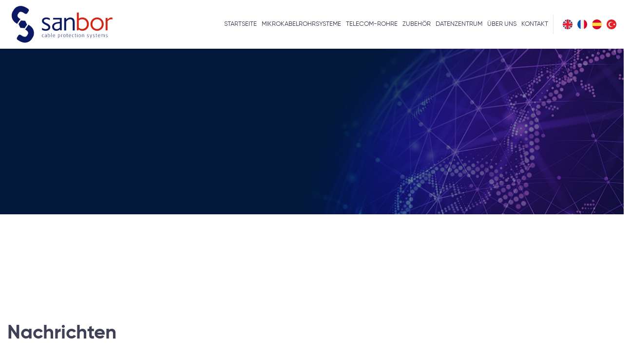

--- FILE ---
content_type: text/html; charset=utf-8
request_url: https://www.sanbormicroduct.de/de/nachrichten.aspx
body_size: 13010
content:



<!DOCTYPE html>
<html lang="tr">
<head><meta charset="utf-8" /><meta name="viewport" content="width=device-width, initial-scale=1.0" /><link rel="icon" type="image/png" href="/images/favicon.png" />
    <meta property="og:image" content="https://www.sanbormicroduct.de/images/sayfalargaleri/news_b7349.jpg" />
    <meta property="og:title" content="Nachrichten | Sanbor Microduct. Microduct, Multi rohr, Multi-rohr, Mikro-rohr, Mikrokabelrohre, Mikrokabelrohrsystem, Mikrorohrsysteme, Fttx" />
    <meta property="og:type" content="website" />
    <meta property="og:url" content="https://www.sanbormicroduct.de/de/nachrichten.aspx" />
    <meta property="og:description" content="Nachrichten" />
    <meta property="fb:app_id" content="00000000000"/>
<link rel="stylesheet" href="/assets/fonts/stylesheet.css" /><link rel="stylesheet" href="/assets/plugins/bootstrap/css/bootstrap.min.css" /><link rel="stylesheet" href="/assets/plugins/fontawesome/css/all.min.css" /><link rel="stylesheet" href="/assets/plugins/owlcarousel/assets/owl.carousel.min.css" /><link rel="stylesheet" href="/assets/plugins/splide/css/splide-core.min.css" /><link rel="stylesheet" href="/assets/css/style.css" />
    <link rel="stylesheet" type="text/css" href="/highslide/jquery.fancybox.css" />
    <style>
        .page-content {
            padding-bottom: 0!important;
        }
    </style>



    <!--[if lt IE 9]>
      <script src="https://oss.maxcdn.com/html5shiv/3.7.2/html5shiv.min.js"></script>
      <script src="https://oss.maxcdn.com/respond/1.4.2/respond.min.js"></script>
    <![endif]-->
<link rel="canonical" href="https://www.sanbormicroduct.de/de/nachrichten.aspx" /><title>
	Nachrichten | Sanbor Microduct. Microduct, Multi rohr, Multi-rohr, Mikro-rohr, Mikrokabelrohre, Mikrokabelrohrsystem, Mikrorohrsysteme, Fttx
</title><meta name="description" content="Nachrichten" /><meta name="keywords" content="Nachrichten" /></head>
<body>
    <form name="aspnetForm" method="post" action="./nachrichten.aspx" id="aspnetForm">
<div>
<input type="hidden" name="__VIEWSTATE" id="__VIEWSTATE" value="/[base64]/[base64]/n3RIvS8lZwpc9AyoBcBQQTRkWE=" />
</div>

<div>

	<input type="hidden" name="__VIEWSTATEGENERATOR" id="__VIEWSTATEGENERATOR" value="946ACCE0" />
</div>

        


<header class="home-header master-page">
    <div class="container">
        <div class="logo">
            <a href="/"><img src="/images/sanbor-microduct-logo.svg" alt=""></a>
        </div>
        <nav class="home-header-menu">
            <ul>
                <li><a href="/" title="STARTSEITE" >STARTSEITE</a>
</li>
<li class="dropmenu"><a class="first-a" href="#" title="MIKROKABELROHRSYSTEME" >MIKROKABELROHRSYSTEME</a>
<div class="drop-content"><div class="drop-container"><div class="text"><div class="container w100 justify-content-center" style="height: auto;">Mikrokabel sind Rohre mit minimalem Außendurchmesser von 5-22 mm, in denen Glasfaserkabel verlegt werden.</div></div><div class="drop-items"><a href="/de/produkte/1001/mikrokabelrohrsysteme/1002/mikrokabel-einzelrohre.aspx" class="item"><span class="image"><img src="/images/urunler/turuncu_3bff9_6325f_8fb71.png" alt=""></span><span class="title">Mikrokabel-Einzelrohre</span></a><a href="/de/produkte/1001/mikrokabelrohrsysteme/1003/mikrokabel-multirohre.aspx" class="item"><span class="image"><img src="/images/urunler/microduct-borular_8ee00_5ec30.png" alt=""></span><span class="title">Mikrokabel-Multirohre</span></a><a href="/de/produkte/1001/mikrokabelrohrsysteme/1019/microduct-in-duct-assemblies.aspx" class="item"><span class="image"><img src="/images/urunler/sanbor-speeduct-microduct-in-duct-assemblies_5baa2.png" alt=""></span><span class="title">Microduct-in-Duct Assemblies</span></a><a href="/de/produkte/1001/mikrokabelrohrsysteme/1020/microducts-indoor-lszh.aspx" class="item"><span class="image"><img src="/images/urunler/sanbor-speeduct-indoor-lszh_ebff8.png" alt=""></span><span class="title">Microducts indoor LSZH</span></a><a href="/de/produkte/1001/mikrokabelrohrsysteme/1021/microduct-assemblies-hybrid-lszh.aspx" class="item"><span class="image"><img src="/images/urunler/sanbor-lszh-microduct-assemblies-hybrid_a3d6e.png" alt=""></span><span class="title">Microduct Assemblies Hybrid LSZH</span></a></div></div></div></li>
<li class="dropmenu"><a class="first-a" href="#" title="TELECOM-ROHRE" >TELECOM-ROHRE</a>
<div class="drop-content"><div class="drop-container"><div class="text"><div class="container w100 justify-content-center" style="height: auto;">Standard-HDPE-Rohre werden zum Schutz von Telekommunikationskabeln wie Kupfer-, Glasfaser- oder Energiekabeln verwendet.</div></div><div class="drop-items"><a href="/de/produkte/1002/telecom-rohre/1004/hdpe-rohre.aspx" class="item"><span class="image"><img src="/images/urunler/kırmızı_beyaz_4925c_a37fa_6e9a2.png" alt=""></span><span class="title">HDPE-Rohre</span></a><a href="/de/produkte/1002/telecom-rohre/1005/hdpe-multirohre.aspx" class="item"><span class="image"><img src="/images/urunler/e3_8008f.png" alt=""></span><span class="title">HDPE-Multirohre</span></a><a href="/de/produkte/1002/telecom-rohre/1012/cable-multiplexer-pipes.aspx" class="item"><span class="image"><img src="/images/urunler/cable-multiplexer-pipes_e22b7.png" alt=""></span><span class="title">Cable Multiplexer Pipes</span></a><a href="/de/produkte/1002/telecom-rohre/1022/hdpe-maxiduct®.aspx" class="item"><span class="image"><img src="/images/urunler/sanbor-hdpe-maxiduct_a9565.png" alt=""></span><span class="title">HDPE MaxiDuct®</span></a><a href="/de/produkte/1002/telecom-rohre/1023/hdpe-ecoduct®.aspx" class="item"><span class="image"><img src="/images/urunler/sanbor-hdpe-ecoduct_55623.png" alt=""></span><span class="title">HDPE EcoDuct®</span></a><a href="/de/produkte/1002/telecom-rohre/1024/hdpe-triduct®.aspx" class="item"><span class="image"><img src="/images/urunler/sanbor-hdpe-triduct_35047.png" alt=""></span><span class="title">HDPE TriDuct®</span></a><a href="/de/produkte/1002/telecom-rohre/1025/pvc-rocketing-pipes.aspx" class="item"><span class="image"><img src="/images/urunler/sanbor-pvc-rocketing-pipes_9772f.png" alt=""></span><span class="title">PVC Rocketing Pipes</span></a></div></div></div></li>
<li class="dropmenu"><a class="first-a" href="#" title="ZUBEHÖR" >ZUBEHÖR</a>
<div class="drop-content"><div class="drop-container"><div class="text"><div class="container w100 justify-content-center" style="height: auto;">Diese Verbinder wurden entwickelt, um Mikrorohre miteinander zu verbinden. Unser System ermöglicht ein einfaches und schnelles Verbinden und Trennen der Mikrorohre.
</div></div><div class="drop-items"><a href="/de/produkte/1007/zubehör/1007/steckverbinder.aspx" class="item"><span class="image"><img src="/images/urunler/v4000_overview_811df_263be.png" alt=""></span><span class="title">Steckverbinder</span></a><a href="/de/produkte/1007/zubehör/1006/end-caps.aspx" class="item"><span class="image"><img src="/images/urunler/end-capts_4b8ac.png" alt=""></span><span class="title">End Caps</span></a></div></div></div></li>
<li class="submenu"><a class="first-a" href="/de/nachrichten.aspx" title="DATENZENTRUM " >DATENZENTRUM </a>
<ul>
<li><a href="/de/nachrichten.aspx" title="Nachricht" >Nachricht</a></li>
<li><a href="/de/dokumente.aspx" title="Dokumente" >Dokumente</a></li>
</ul>
</li>
<li class="submenu"><a class="first-a" href="/de/uber-uns.aspx" title="ÜBER UNS" >ÜBER UNS</a>
<ul>
<li><a href="/de/uber-uns.aspx" title="Über Uns" >Über Uns</a></li>
<li><a href="/de/sanbor-geschichte.aspx" title="Geschichte" >Geschichte</a></li>
</ul>
</li>
<li><a href="/de/kontakt.aspx" title="KONTAKT" >KONTAKT</a>
</li>

                <li class="lang">
                    <a href="https://www.sanbormicroduct.com/">
                        <img src="/assets/images/united-kingdom.png" style="width: 20px;" alt="English">
                    </a>
                </li>
                <li>
                    <a href="https://www.sanbormicroduct.com/fr/">
                        <img src="/assets/images/france.png" style="width: 20px;" alt="François">
                    </a>
                </li>
                <li>
                    <a href="https://www.sanbormicroduct.com/es/">
                        <img src="/assets/images/spain.png" style="width: 20px;" alt="Español">
                    </a>
                </li>
                <li>
                    <a href="https://www.sanbormicroduct.com/tr/">
                        <img src="/assets/images/turkey.png" style="width: 20px;" alt="Türkçe">
                    </a>
                </li>
            </ul>
        </nav>
        <button class="show-mobile open-header-menu" type="button"><i class="fas fa-bars"></i></button>
         
    </div>
</header>



  




        <section id="ctl00_html_section_page_header" class="page-header">
            
    <img id="ctl00_imaj_Image1" class="background-image" src="/images/sayfalargaleri/news_b7349.jpg" style="border-width:0px;" />


            <div class="content">
                
    <h1>
        
    </h1>

            </div>
        </section>

        <section id="ctl00_html_section_page_content" class="page-content">
            <div id="ctl00_pnl_page_content_container">
	
                <div id="ctl00_pnl_page_content_row" class="row">
		
                    
                    <div id="ctl00_masterRight" class="col-md-12">
			
                        
                        
                        

    
        <section class="home-news">
        <div class="container">
            <h2>Nachrichten</h2>
            <div class="splide">
                <div class="splide__track">
                    <ul class="splide__list">
                            
                                    
                                     <li class="splide__slide">
                                        <a href="/de/nachrichten/1/nachrichten/2025/sanbor-mikroducts-von-ghmt-zertifiziert.aspx" class="news-item">
                                            <span class="date">15.10.2025</span>
                                            <h3>SANBOR-Mikroducts von GHMT zertifiziert</h3>
                                            <span class="desc">SANBOR-Mikroducts von GHMT gemäß IEC 60794-5 zertifiziert</span>
                                        </a>
                                    </li>
                                
                                     <li class="splide__slide">
                                        <a href="/de/nachrichten/1/nachrichten/2022/ıtex-ıraq-2025.aspx" class="news-item">
                                            <span class="date">09.08.2025</span>
                                            <h3>ITEX IRAQ 2025</h3>
                                            <span class="desc">Sanbor is excited to announce our participation in Itex Iraq 2025.</span>
                                        </a>
                                    </li>
                                
                                     <li class="splide__slide">
                                        <a href="/de/nachrichten/1/nachrichten/2019/angacom-2025.aspx" class="news-item">
                                            <span class="date">03.03.2025</span>
                                            <h3>ANGACOM 2025</h3>
                                            <span class="desc">Sanbor freut sich, an der ANGA COM 2025 teilzunehmen, die vom 3. bis 5. Juni 2025 in Köln stattfindet.</span>
                                        </a>
                                    </li>
                                
                                     <li class="splide__slide">
                                        <a href="/de/nachrichten/1/nachrichten/2021/fiberdays-2025.aspx" class="news-item">
                                            <span class="date">21.02.2025</span>
                                            <h3>fiberdays 2025</h3>
                                            <span class="desc">Sanbor freut sich, an den Fiberdays 2025 teilzunehmen, die vom 2. bis 3. April in Frankfurt stattfinden.</span>
                                        </a>
                                    </li>
                                
                                     <li class="splide__slide">
                                        <a href="/de/nachrichten/1/nachrichten/2020/cablexx-2025.aspx" class="news-item">
                                            <span class="date">03.12.2024</span>
                                            <h3>CABLEXX 2025</h3>
                                            <span class="desc">Sanbor is excited to take part in Cablex 2025, held in Cairo, Egypt from February 24-25, 2025.</span>
                                        </a>
                                    </li>
                                
                                     <li class="splide__slide">
                                        <a href="/de/nachrichten/1/nachrichten/2015/sanbor-eröffnet-seine-deutsche-niederlassung-in-recklinghausen.aspx" class="news-item">
                                            <span class="date">06.08.2024</span>
                                            <h3>Sanbor eröffnet seine deutsche Niederlassung in Recklinghausen.</h3>
                                            <span class="desc">Wir freuen uns, die Eröffnung unserer neuen Tochtergesellschaft Sanbor GmbH in Recklinghausen, Deutschland, bekannt zu geben! </span>
                                        </a>
                                    </li>
                                
                                     <li class="splide__slide">
                                        <a href="/de/nachrichten/1/nachrichten/2014/fiber-connect-2024.aspx" class="news-item">
                                            <span class="date">24.05.2024</span>
                                            <h3>Fiber Connect 2024</h3>
                                            <span class="desc">Sanbor nahm stolz an der Fiber Connect 2024 teil, die vom 29. bis 31. Juli 2024 in Nashville stattfand.</span>
                                        </a>
                                    </li>
                                
                                     <li class="splide__slide">
                                        <a href="/de/nachrichten/1/nachrichten/1013/fiberdays-2024.aspx" class="news-item">
                                            <span class="date">23.05.2024</span>
                                            <h3>Fiberdays 2024</h3>
                                            <span class="desc">Wir haben am 27. und 28. Februar 2024 an den Fiberdays 2024 im RheinMain CongressCenter Wiesbaden teilgenommen.</span>
                                        </a>
                                    </li>
                                
                                     <li class="splide__slide">
                                        <a href="/de/nachrichten/1/nachrichten/1014/angacom-2024.aspx" class="news-item">
                                            <span class="date">23.05.2024</span>
                                            <h3>ANGACOM 2024</h3>
                                            <span class="desc">Wir haben an der Angacom 2024 Ausstellung teilgenommen, die vom 14. bis 16. Mai 2024 in der KoelnMesse in Köln stattfand.</span>
                                        </a>
                                    </li>
                                
                                     <li class="splide__slide">
                                        <a href="/de/nachrichten/1/nachrichten/2013/connected-america-2024.aspx" class="news-item">
                                            <span class="date">23.05.2024</span>
                                            <h3>Connected America 2024</h3>
                                            <span class="desc">Besuchen Sie uns auf der Connected America im Irving Convention Center, Dallas, am 12.-13. März 2024!</span>
                                        </a>
                                    </li>
                                
                                
                            
                        </ul>
                    </div>
                </div>
                <div class="splide-controller">
                    <button class="splide-next" type="button"><i class="fas fa-chevron-down"></i></button>
                    <button class="splide-prev" type="button"><i class="fas fa-chevron-up"></i></button>
                </div>
                
            </div>
        </section>
    

    

 
    


                        
    

                    
		</div>
                
	</div>
            
</div>
        </section>

        


<footer class="site-footer">
    <div class="footer-top">
        <div class="row">
            <div class="col-md-3">
                <div class="logo">
                    <a href="/de/">
                        <img src="/images/sanbor-microduct-logo.svg" alt=""></a>
                </div>
                <div class="copyright">
                    &copy; Copyright 2026 SANBOR<br>FİBER TEKNOLOJİLERİ ÜRÜNLERİ A.Ş.
                    <br>
                    Alle Rechte vorbehalten.
                </div>
            </div>
            <div class="col-md-9">
                <div class="row">
<div class="col" style="min-width: 280px;" ><h3>Mikrokabelrohrsysteme</h3><nav class="footer-menu"><ul>
<li><a href="/de/produkte/1001/mikrokabelrohrsysteme/1002/mikrokabel-einzelrohre.aspx">Mikrokabel-Einzelrohre</a></li>
<li><a href="/de/produkte/1001/mikrokabelrohrsysteme/1003/mikrokabel-multirohre.aspx">Mikrokabel-Multirohre</a></li>
<li><a href="/de/produkte/1001/mikrokabelrohrsysteme/1019/microduct-in-duct-assemblies.aspx">Microduct-in-Duct Assemblies</a></li>
<li><a href="/de/produkte/1001/mikrokabelrohrsysteme/1020/microducts-indoor-lszh.aspx">Microducts indoor LSZH</a></li>
<li><a href="/de/produkte/1001/mikrokabelrohrsysteme/1021/microduct-assemblies-hybrid-lszh.aspx">Microduct Assemblies Hybrid LSZH</a></li>
</ul>
</nav>
</div>
<div class="col" style="" ><h3>Telecom-Rohre</h3><nav class="footer-menu"><ul>
<li><a href="/de/produkte/1002/telecom-rohre/1004/hdpe-rohre.aspx">HDPE-Rohre</a></li>
<li><a href="/de/produkte/1002/telecom-rohre/1005/hdpe-multirohre.aspx">HDPE-Multirohre</a></li>
<li><a href="/de/produkte/1002/telecom-rohre/1012/cable-multiplexer-pipes.aspx">Cable Multiplexer Pipes</a></li>
<li><a href="/de/produkte/1002/telecom-rohre/1022/hdpe-maxiduct®.aspx">HDPE MaxiDuct®</a></li>
<li><a href="/de/produkte/1002/telecom-rohre/1023/hdpe-ecoduct®.aspx">HDPE EcoDuct®</a></li>
<li><a href="/de/produkte/1002/telecom-rohre/1024/hdpe-triduct®.aspx">HDPE TriDuct®</a></li>
<li><a href="/de/produkte/1002/telecom-rohre/1025/pvc-rocketing-pipes.aspx">PVC Rocketing Pipes</a></li>
</ul>
</nav>
</div>
<div class="col" style="" ><h3>Zubehör</h3><nav class="footer-menu"><ul>
<li><a href="/de/produkte/1007/zubehör/1007/steckverbinder.aspx">Steckverbinder</a></li>
<li><a href="/de/produkte/1007/zubehör/1006/end-caps.aspx">End Caps</a></li>
</ul>
</nav>
</div>
<div class="col"><h3>Datenzentrum</h3><nav class="footer-menu"><ul>
<li><a href="/de/nachrichten.aspx" title="Nachrichten" >Nachrichten</a></li>
<li><a href="/de/dokumente.aspx" title="Dokumente" >Dokumente</a></li>
</ul>
</nav>
</div>
<div class="col"><h3>Über Uns</h3><nav class="footer-menu"><ul>
<li><a href="/de/uber-uns.aspx" title="Zweck" >Zweck</a></li>
<li><a href="/de/sanbor-geschichte.aspx" title="Geschichte" >Geschichte</a></li>
<li><a href="/de/impressum.aspx" title="Impressum" >Impressum</a></li>
</ul>
</nav>
</div>
</div>


                
            </div>
        </div>
    </div>
    <div class="footer-bottom">
        <div class="row">
            <div class="col-md-6">
			
                <div class="address row align-items-start">
                    
                            <div class="col-md-6 pr-4">
								
								<h2>Produktionsstätte</h2>
								<h5>Sanbor Fiber Teknoloji Ürünleri A.Ş</h5>
								
                                <div class="item">
                                    <div class="icon">
                                        <img src="/assets/images/address.svg" alt="">
                                    </div>
                                    <div class="text">KOSB Mah. 610. Sokak No: 45
35730 Kemalpaşa, İzmir / Turkey</div>
                                </div>
								
                                <div class="item">
                                    <div class="icon">
                                        <img src="/assets/images/phone.svg" alt="">
                                    </div>
                                    <div class="text">
                                        <a href="tel:+905357167082">Tel: +90 535 716 70 82</a>
                                        <a href="#"></a>
                                        <span><a href="fax:+902325021211">Faks: +90 232 502 12 11</a></span>
                                    </div>
                                </div>
								
                                <div class="item">
                                    <div class="icon">
                                        <img src="/assets/images/mail.svg" alt="">
                                    </div>
                                    <div class="text">
                                         <a href="mailto:export@sanbormicroduct.com">export@sanbormicroduct.com</a>
                                    </div>
                                </div>
								
                            </div>
							
							
							
							
							<div class="col-md-6 pr-4">
							
								<h2>SANBOR Germany</h2>
								<h5>SANBOR GmbH</h5>
								
                                <div class="row item">
								
                                    <div class="icon">
                                        <img src="/assets/images/address.svg" alt="">
                                    </div>
									
                                    <div class="text">
										<div class="text">Im Kuniberg 74, 45665 Recklinghausen, Germany</div>
									</div>
								</div>
								
								<div class="row item">
                                    <div class="icon">
                                        <img src="/assets/images/phone.svg" alt="">
                                    </div>
                                    <div class="text">
										<a href="tel:4923619923006">Phone: +49 2361 9923006</a>
                                    </div>
                                </div>
								
								<div class="row item">
									
									<div class="icon">
                                        <img src="/assets/images/mail.svg" alt="">
                                    </div>
									
                                    <div class="text">
                                         <a href="mailto:info@sanbormicroduct.de">info@sanbormicroduct.de</a>
                                    </div>
									
                                </div>

							
							</div>
							
							
							
                        
                </div>
            </div>
			

			
			
            <div class="col-md-6">
                <div class="row">
                    <div class="col-md-5">
                        <div class="social">
                            <div class="w100">
                                <h3>Folgen Sie Uns</h3>
                                <div class="social-links">
                                    
                                            <a href="https://www.facebook.com/sanbormicroduct">
                                                <img src="/assets/images/facebook.svg" alt=""></a>
                                        
                                            <a href="https://www.linkedin.com/company/sanbor-microduct">
                                                <img src="/assets/images/linkedin.svg" alt=""></a>
                                        
                                            <a href="https://instagram.com/sanbormicroduct">
                                                <img src="/assets/images/instagram.svg" alt=""></a>
                                        
                                </div>
                            </div>
                        </div>
                    </div>
                    <div class="col-md-7">
                        <div class="contact">
                            <div class="w100">
                                <h3>Kontaktieren Sie Uns</h3>
                                <div class="desc">Wie können wir Ihnen helfen? </div>
                                <a href="/de/kontakt.aspx" class="contact-link">KONTAKT</a>
                            </div>
                        </div>
                    </div>
                </div>
            </div>
        </div>

</footer>


        <script src="/assets/plugins/jquery/jquery-3.5.1.min.js"></script>
        <script src="/assets/plugins/popper/popper.min.js"></script>
        <script src="/assets/plugins/bootstrap/js/bootstrap.min.js"></script>
        <script src="/assets/plugins/owlcarousel/owl.carousel.min.js"></script>
        <script src="/assets/plugins/splide/js/splide.min.js"></script>
        <script src="/assets/js/main.js"></script>

        
    <script type="text/javascript" src="/highslide/jquery.mousewheel-3.0.6.pack.js"></script>
    <script type="text/javascript" src="/highslide/jquery.fancybox.pack.js"></script>
    <script src="/js/lazy-load.js"></script>
    <script type="text/javascript">
        $(document).ready(function () {
            $("a[rel^=gallery]").fancybox({
                'transitionIn': 'none',
                'transitionOut': 'none',
                'titlePosition': 'over'
            });
        });
    </script>

        
        
        
    </form>
</body>
</html>


--- FILE ---
content_type: text/css
request_url: https://www.sanbormicroduct.de/assets/fonts/stylesheet.css
body_size: 326
content:
@font-face {
    font-family: 'Gilroy';
    src: url('Gilroy-UltraLight.woff2') format('woff2'),
        url('Gilroy-UltraLight.woff') format('woff');
    font-weight: 200;
    font-style: normal;
    font-display: swap;
}

@font-face {
    font-family: 'Gilroy';
    src: url('Gilroy-Regular.woff2') format('woff2'),
        url('Gilroy-Regular.woff') format('woff');
    font-weight: normal;
    font-style: normal;
    font-display: swap;
}

@font-face {
    font-family: 'Gilroy';
    src: url('Gilroy-Light.woff2') format('woff2'),
        url('Gilroy-Light.woff') format('woff');
    font-weight: 300;
    font-style: normal;
    font-display: swap;
}

@font-face {
    font-family: 'Gilroy';
    src: url('Gilroy-Medium.woff2') format('woff2'),
        url('Gilroy-Medium.woff') format('woff');
    font-weight: 500;
    font-style: normal;
    font-display: swap;
}

@font-face {
    font-family: 'Gilroy';
    src: url('Gilroy-ExtraBold.woff2') format('woff2'),
        url('Gilroy-ExtraBold.woff') format('woff');
    font-weight: 800;
    font-style: normal;
    font-display: swap;
}

@font-face {
    font-family: 'Gilroy';
    src: url('Gilroy-Black.woff2') format('woff2'),
        url('Gilroy-Black.woff') format('woff');
    font-weight: 900;
    font-style: normal;
    font-display: swap;
}

@font-face {
    font-family: 'Gilroy';
    src: url('Gilroy-Thin.woff2') format('woff2'),
        url('Gilroy-Thin.woff') format('woff');
    font-weight: 100;
    font-style: normal;
    font-display: swap;
}

@font-face {
    font-family: 'Gilroy';
    src: url('Gilroy-Bold.woff2') format('woff2'),
        url('Gilroy-Bold.woff') format('woff');
    font-weight: bold;
    font-style: normal;
    font-display: swap;
}

@font-face {
    font-family: 'Gilroy';
    src: url('Gilroy-SemiBold.woff2') format('woff2'),
        url('Gilroy-SemiBold.woff') format('woff');
    font-weight: 600;
    font-style: normal;
    font-display: swap;
}

@font-face {
    font-family: 'Gilroy';
    src: url('Gilroy-Heavy.woff2') format('woff2'),
        url('Gilroy-Heavy.woff') format('woff');
    font-weight: 900;
    font-style: normal;
    font-display: swap;
}



--- FILE ---
content_type: text/css
request_url: https://www.sanbormicroduct.de/assets/css/style.css
body_size: 12993
content:
html,
body {
    font-family: 'Gilroy', sans-serif;
    overflow-x: hidden;
    position: relative;
    width: 100vw;
    color: #778e96;
}

#timeline-snbr {
  position: relative;
  width: 660px;
  margin: 0 auto;
  margin-top: 20px;
  padding: 1em 0;
  list-style-type: none;
      color: #4b5255;
}
    
#timeline-snbr h1 {
    font-size: 24px;
    font-weight: 700;
	    margin-top: 18px;
}

#timeline-snbr:before {
  position: absolute;
  left: 50%;
  top: 0;
  content: ' ';
  display: block;
  width: 6px;
  height: 100%;
  margin-left: -3px;
  background: rgb(80,80,80);
  background: -moz-linear-gradient(top, rgba(80,80,80,0) 0%, rgb(80,80,80) 8%, rgb(80,80,80) 92%, rgba(80,80,80,0) 100%);
  background: -webkit-gradient(linear, left top, left bottom, color-stop(0%,rgba(30,87,153,1)), color-stop(100%,rgba(125,185,232,1)));
  background: -webkit-linear-gradient(top, rgba(80,80,80,0) 0%, rgb(80,80,80) 8%, rgb(80,80,80) 92%, rgba(80,80,80,0) 100%);
  background: -o-linear-gradient(top, rgba(80,80,80,0) 0%, rgb(80,80,80) 8%, rgb(80,80,80) 92%, rgba(80,80,80,0) 100%);
  background: -ms-linear-gradient(top, rgba(80,80,80,0) 0%, rgb(80,80,80) 8%, rgb(80,80,80) 92%, rgba(80,80,80,0) 100%);
  background: linear-gradient(to bottom, rgba(80,80,80,0) 0%, rgb(80,80,80) 8%, rgb(80,80,80) 92%, rgba(80,80,80,0) 100%);
  
  z-index: 5;
}

#timeline-snbr li {
  padding: 1em 0;
}

#timeline-snbr li:after {
  content: "";
  display: block;
  height: 0;
  clear: both;
  visibility: hidden;
}

#timeline-snbr .direction-l {
  position: relative;
  width: 300px;
  float: left;
  text-align: right;
}

#timeline-snbr .direction-r {
  position: relative;
  width: 300px;
  float: right;
}

#timeline-snbr .flag-wrapper {
  position: relative;
  display: inline-block;
  
  text-align: center;
}

#timeline-snbr .flag {
  position: relative;
  display: inline;
  background: rgb(248,248,248);
  padding: 6px 10px;
  border-radius: 5px;
  
  font-weight: 600;
  text-align: left;
}

#timeline-snbr .direction-l .flag {
  -webkit-box-shadow: -1px 1px 1px rgba(0,0,0,0.15), 0 0 1px rgba(0,0,0,0.15);
  -moz-box-shadow: -1px 1px 1px rgba(0,0,0,0.15), 0 0 1px rgba(0,0,0,0.15);
  box-shadow: -1px 1px 1px rgba(0,0,0,0.15), 0 0 1px rgba(0,0,0,0.15);
}

#timeline-snbr .direction-r .flag {
  -webkit-box-shadow: 1px 1px 1px rgba(0,0,0,0.15), 0 0 1px rgba(0,0,0,0.15);
  -moz-box-shadow: 1px 1px 1px rgba(0,0,0,0.15), 0 0 1px rgba(0,0,0,0.15);
  box-shadow: 1px 1px 1px rgba(0,0,0,0.15), 0 0 1px rgba(0,0,0,0.15);
}

#timeline-snbr .direction-l .flag:before,
#timeline-snbr .direction-r .flag:before {
  position: absolute;
  top: 50%;
  right: -40px;
  content: ' ';
  display: block;
  width: 20px;
  height: 20px;
  margin-top: -10px;
  background: #fff;
  border-radius: 10px;
  border: 4px solid rgb(255,80,80);
  z-index: 10;
}

#timeline-snbr .direction-r .flag:before {
  left: -40px;
}

#timeline-snbr .direction-l .flag:after {
  content: "";
  position: absolute;
  left: 100%;
  top: 50%;
  height: 0;
  width: 0;
  margin-top: -8px;
  border: solid transparent;
  border-left-color: rgb(248,248,248);
  border-width: 8px;
  pointer-events: none;
}

#timeline-snbr .direction-r .flag:after {
  content: "";
  position: absolute;
  right: 100%;
  top: 50%;
  height: 0;
  width: 0;
  margin-top: -8px;
  border: solid transparent;
  border-right-color: rgb(248,248,248);
  border-width: 8px;
  pointer-events: none;
}

#timeline-snbr .time-wrapper {
  display: inline;
  
  line-height: 1em;
  font-size: 0.66666em;
  color: rgb(250,80,80);
  vertical-align: middle;
}

#timeline-snbr .direction-l .time-wrapper {
  float: left;
}

#timeline-snbr .direction-r .time-wrapper {
  float: right;
}

#timeline-snbr .time {
  display: inline-block;
  padding: 4px 6px;
  background: rgb(248,248,248);
}

#timeline-snbr .desc {
  font-size: 0.77777em;
  font-style: italic;
  line-height: 1.5em;
}

#timeline-snbr .direction-r .desc {

}

.sertificates .col-md-2 {
	border: 1px solid #f33458;
    padding: 18px;
	margin: 18px;
}
#Btitle {
	line-height: 18px !important;
}
.contact-items {
	width: 100%;
	display: flex;
}
.cf-sanbor h1 {
	margin-top: 48px;
	margin-bottom: 48px;
}
a {
    -webkit-transition: .3s all;
    transition: .3s all;
    color: #404056;
}

a:hover {
    text-decoration: none;
}

* {
    outline: 0 !important;
}

.container {
    max-width: 1320px;
}

.w100 {
    width: 100%;
}

.brochures {
    margin: 30px auto 0;
}

.brochures iframe {
    height: 600px;
    transform-origin: top center;
}

header.home-header {
    position: absolute;
    top: 0;
    left: 0;
    right: 0;
    background: rgb(37 35 42 / 73%);
    z-index: 9;
}

header.home-header.master-page {
    background: #fff;
    position: relative;
}

header.home-header .container {
    display: -webkit-box;
    display: -ms-flexbox;
    display: flex;
    -webkit-box-pack: justify;
    -ms-flex-pack: justify;
    justify-content: space-between;
    -webkit-box-align: center;
    -ms-flex-align: center;
    align-items: center;
    height: 100px;
}

header.home-header .container .logo img {
    width: 220px;
}

footer.site-footer .footer-top .logo img {
    width: 68%;
}

header.home-header .container nav.home-header-menu ul {
    list-style: none;
    margin: 0;
    padding: 0;
    display: -webkit-box;
    display: -ms-flexbox;
    display: flex;
}

header.home-header .container nav.home-header-menu ul li {
    margin-left: 10px;
}

header.home-header .container nav.home-header-menu ul li a {
    font-size: 13px;
    color: #ffffff;
    display: block;
    line-height: 100px;
}

header.home-header.master-page .container nav.home-header-menu ul li a {
    color: #38374f;
}


header.home-header .container nav.home-header-menu ul li a:hover,
header.home-header .container nav.home-header-menu ul li a.active {
    font-weight: 500;
    color: #fff;
}

header.home-header.master-page .container nav.home-header-menu ul li a:hover,
header.home-header.master-page .container nav.home-header-menu ul li a.active {
    font-weight: 500;
    color: #000;
}

header.home-header .container nav.home-header-menu ul li.dropmenu .drop-content {
    position: absolute;
    width: 100%;
    left: 0;
    text-align: center;
    padding: 80px 0;
    opacity: 0;
    pointer-events: none;
    -webkit-transition: .3s all;
    transition: .3s all;
    -webkit-transform: translateY(10px);
    transform: translateY(10px);
    background: url(../images/header-bg.jpg) no-repeat;
    background-size: cover;
}

header.home-header .container nav.home-header-menu ul li.dropmenu .drop-content .text {
    font-size: 20px;
    margin-bottom: 40px;
}

header.home-header .container nav.home-header-menu ul li.dropmenu .drop-content .drop-items {
    display: -webkit-box;
    display: -ms-flexbox;
    display: flex;
    -webkit-box-pack: center;
    -ms-flex-pack: center;
    justify-content: center;
    -webkit-box-align: center;
    -ms-flex-align: center;
    align-items: center;
}

header.home-header .container nav.home-header-menu ul li.dropmenu .drop-content .drop-items .item {
    width: 206px;
    height: 100px;
    display: flex;
    -ms-flex-align: center;
    align-items: center;
    -ms-flex-pack: center;
    border: 1px solid #778e96;
    border-radius: 5px;
    margin: 0px 6px;
}

header.home-header .container nav.home-header-menu ul li.dropmenu .drop-content .drop-items .item .image {
    margin-top: -22px;
    margin-right: 8px;
    margin-left: 12px;
}

header.home-header .container nav.home-header-menu ul li.dropmenu .drop-content .drop-items .item .image img {
        max-width: 88px;
    object-fit: contain;
}

header.home-header .container nav.home-header-menu ul li.dropmenu .drop-content .drop-items .item .title {
    display: block;
    color: #fff;
    font-size: 15px;
    -webkit-transition: .3s all;
    transition: .3s all;
    font-weight: 400;
    letter-spacing: -0.1px;
    line-height: 18px;
}

header.home-header .container nav.home-header-menu ul li.dropmenu .drop-content .drop-items .item:hover {
    background: #fff;
    border-color: #fff;
}

header.home-header .container nav.home-header-menu ul li.dropmenu .drop-content .drop-items .item:hover .title {
    color: #404056;
}

header.home-header .container nav.home-header-menu ul li.dropmenu>a {
    position: relative;
}

header.home-header .container nav.home-header-menu ul li.dropmenu>a::after {
    content: '';
    position: absolute;
    /* background: url(../images/header-down-arrow.svg) no-repeat; */
    width: 9px;
    height: 10px;
    left: 50%;
    bottom: -40px;
    opacity: 0;
    -webkit-transition: .3s all;
    transition: .3s all;
}

header.home-header .container nav.home-header-menu ul li.dropmenu:hover .drop-content {
    opacity: 1;
    pointer-events: visible;
    -webkit-transform: translateY(0px);
    transform: translateY(0px);
}

header.home-header .container nav.home-header-menu ul li.dropmenu:hover a::after {
    opacity: 1;
}

header.master-page-header {
    border-bottom: 1px solid #e4e4e4;
}

header.master-page-header .container {
    display: -webkit-box;
    display: -ms-flexbox;
    display: flex;
    -webkit-box-align: center;
    -ms-flex-align: center;
    align-items: center;
    -webkit-box-pack: justify;
    -ms-flex-pack: justify;
    justify-content: space-between;
    height: 130px;
}

header.master-page-header button.open-header-menu {
    border: 1px solid #e4e4e4;
    width: 66px;
    height: 66px;
    border-radius: 5px;
    background: transparent;
    -webkit-transition: .3s all;
    transition: .3s all;
}

header.master-page-header button.open-header-menu:hover {
    background: #e4e4e4;
}

section.home-slider .slider-item {
    position: relative;
}

section.home-slider .slider-item .container {
    height: calc(100vw / (1920 / 860));
    position: relative;
    display: -webkit-box;
    display: -ms-flexbox;
    display: flex;
    -webkit-box-align: center;
    -ms-flex-align: center;
    align-items: center;
    color: #fff;
}

section.home-slider .slider-item .container .text {
    font-size: 34px;
    line-height: 60px;
    font-weight: 200;
}

section.home-slider .slider-item img.slider-background,
section.home-slider .slider-item video {
    position: absolute;
    top: 0;
    left: 0;
    width: 100%;
    height: 100%;
    -o-object-fit: cover;
    object-fit: cover;
}

section.home-slider .owl-dots {
    position: absolute;
    right: 80px;
    top: 50%;
    -webkit-transform: translateY(-50%);
    transform: translateY(-50%);
}

section.home-slider .owl-dots button {
    width: 10px;
    height: 10px;
    background: #fff;
    opacity: .5;
    border-radius: 5px;
    border: none;
    display: block;
    margin: 30px 0;
    -webkit-transition: .3s all;
    transition: .3s all;
}

section.home-slider .owl-dots button.active {
    opacity: 1;
    -webkit-transform: scale(2);
    transform: scale(2);
}

section.home-experience {
    background: url(../images/experience-bg.png) no-repeat;
    background-size: cover;
    height: calc(100vw / (1920 / 819));
    position: relative;
}


section.home-experience.active {
    cursor: pointer;
}

section.home-experience .content-1 {
    position: absolute;
	bottom: 17.5%;
    left: 25.5%;
}
section.home-experience .content-2 {
    position: absolute;
    bottom: 38.5%;
    left: 25%;
}
section.home-experience .content-3 {
    position: absolute;
    bottom: 27%;
    left: 37%;
}
section.home-experience .content-4 {
    position: absolute;
    bottom: 26%;
    left: 56.5%;
}
section.home-experience .content-5 {
    position: absolute;
    bottom: 51%;
    left: 45.3%;
}
section.home-experience .content-6 {
    position: absolute;
    bottom: 64%;
    left: 26.3%;
}

section.home-experience .content-button {
    width: 65px;
    height: 65px;
    cursor: pointer;
    /* background-color: rgba(94, 43, 45, 0.6); */
}

section.home-experience .content {
    position: absolute;
    border-radius: 5px;
    border-bottom-left-radius: 0;
    width: 350px;
    height: 350px;
    border-radius: 5px;
    border: 20px solid #e0475c;
    background: rgba(43, 49, 78, 0.5);
    text-align: center;
    padding: 20px;
    -webkit-box-shadow: 6px 14px 59px rgba(0, 0, 0, 0.5);
    box-shadow: 6px 14px 59px rgba(0, 0, 0, 0.5);
    -webkit-animation: experienceAnimation 2s infinite;
    animation: experienceAnimation 2s infinite;
    top: 30px;
    left: 90px;
    opacity: 0;
    pointer-events: none;
    transform: scale(0) translateY(-50%);
    transform-origin: left bottom;
    transition: .3s all;
    cursor: auto;
    z-index: 1;
    display: flex;
    align-items: center;
    justify-content: center;
    flex-wrap: wrap;
    flex-direction: column;
}

section.home-experience .content.active {
    opacity: 1;
    pointer-events: visible;
    transform: scale(1) translateY(-50%);
}

section.home-experience .content .triangle {
    position: absolute;
    left: -43px;
    top: 50%;
    width: 25px;
    height: 54px;
    overflow: hidden;
    padding-top: 0px;
    padding-left: 13px;
    transform: translateY(-50%);
}

section.home-experience .content .triangle::after {
    content: '';
    width: 35px;
    height: 35px;
    display: block;
    transform: rotate(45deg);
    transform-origin: center left;
    background: #e0475c;
}

section.home-experience .content h3 {
    color: #fff;
    font-size: 30px;
    font-weight: 600;
}

section.home-experience .content .text {
    font-size: 15px;
    line-height: 1.8em;
    color: #fff;
    margin-bottom: 0px;
}

section.home-products {
    background: #404056;
    padding: 50px 0;
}

section.home-products .products {
    margin: 0 -7.5px;
}

section.home-products .products .col-md-3 {
    padding: 0 7.5px;
}

section.home-products .products .product {
    background: #fff;
    border-radius: 5px;
    -webkit-box-shadow: 6px 14px 24px rgba(0, 0, 0, 0.05);
    box-shadow: 6px 14px 24px rgba(0, 0, 0, 0.05);
    min-height: 500px;
    -webkit-transition: .3s all;
    transition: .3s all;
}

section.home-products .products .product h3 {
    font-size: 24px;
    font-weight: bold;
    color: #404056;

}

section.home-products .products .product .text {
    font-size: 14px;
    color: #778e96;
    line-height: 16px;
    margin-bottom: 20px;
    min-height: 8em;
}

section.home-products .products .product.t1 {
	padding: 18px 18px 18px 18px;
}

section.home-products .products .product.t2 {
    display: -webkit-box;
    display: -ms-flexbox;
    display: flex;
    -ms-flex-wrap: wrap;
    flex-wrap: wrap;
    -webkit-box-orient: vertical;
    -webkit-box-direction: normal;
    -ms-flex-direction: column;
    flex-direction: column;
}

section.home-products .products .product .t2-content {
    padding: 40px 40px 10px;
}

section.home-products .products .product .links-2 {
    background: #e0475c;
    -webkit-box-flex: 1;
    -ms-flex: 1;
    flex: 1;
    border-radius: 0 0 5px 5px;
    display: -webkit-box;
    display: -ms-flexbox;
    display: flex;
    -webkit-box-orient: vertical;
    -webkit-box-direction: normal;
    -ms-flex-direction: column;
    flex-direction: column;
	display: none;
}

section.home-products .products .product .links-2 a.item {
    -webkit-box-flex: 1;
    -ms-flex: 1;
    flex: 1;
    display: -webkit-box;
    display: -ms-flexbox;
    display: flex;
    -webkit-box-align: end;
    -ms-flex-align: end;
    align-items: flex-end;
    border-bottom: 1px solid #fff;
    color: #fff;
    padding: 4px 0 0;
}

section.home-products .products .product .links-2 a.item span.image {
    text-align: center;
}

section.home-products .products .product .links-2 a.item span.image img {
    height: 100px;
    width: 130px;
    -o-object-fit: contain;
    object-fit: contain;
    object-position: bottom;
}

section.home-products .products .product .links-2 a.item span.details {
    padding: 0 10px 25px;
}

section.home-products .products .product .links-2 a.item span.details span.title {
    display: -webkit-box;
    display: -ms-flexbox;
    display: flex;
    font-weight: 600;
    -webkit-box-align: center;
    -ms-flex-align: center;
    align-items: center;
    margin-bottom: 18px;
}

section.home-products .products .product .links-2 a.item span.details span.title::before {
    content: '';
    width: 8px;
    height: 8px;
    background: url(../images/oval-white.svg) no-repeat;
    display: block;
    margin-right: 10px;
    background-size: 100%;
    background-position: center;
}

section.home-products .products .product .links-2 a.item span.details span.title::after {
    content: '';
    width: 18px;
    height: 10px;
    background: url(../images/read-more-icon-white.svg) no-repeat;
    display: block;
    margin-left: 10px;
    background-size: 100%;
    background-position: center;
}

section.home-products .products .product .links-2 a.item span.details span.desc {
    font-weight: 300;
    font-size: 14px;
}

section.home-products .products .product .links-2 a.item:last-child {
    border-bottom: none;
}

section.home-products .products .product .links a {
    display: -webkit-box;
    display: -ms-flexbox;
    display: flex;
    font-size: 14px;
    color: #404056;
    font-weight: 500;
    line-height: 18px;
    /* -webkit-box-align: center; */
    -ms-flex-align: center;
    align-items: center;
    margin-bottom: 18px;
}

section.home-products .products .product .links a span {

    -webkit-transition: .3s all;
    transition: .3s all;
}

section.home-products .products .product .links a::before {
        content: '';
    width: 8px;
    height: 8px;
    background: url(../images/oval.svg) no-repeat;
    display: block;
    margin-right: 10px;
    background-size: cover;
}

section.home-products .products .product .links a::after {
    content: '';
    width: 15px;
    height: 8px;
    background: url(../images/read-more-icon.svg) no-repeat;
    display: block;
    -webkit-transition: .6s all;
    transition: .6s all;
    background-size: contain;
    justify-content: end;
    justify-items: end;
    float: left;
    text-align: end;
    margin-left: 8px;
}

section.home-products .products .product .links a:hover::after {
    -webkit-transform: translateX(5px);
    transform: translateX(5px);
}

section.home-products .products .product .links a:hover span {
    -webkit-transform: translateX(5px);
    transform: translateX(5px);
}

section.home-products .products .product.all-products {
    background: #e0475c;
    background-size: 93%;
    background-position: calc(100% - -28px) bottom;
    display: block;
    min-height: 528px;
}

section.home-products .products .product.all-products h3 {
    color: #fff;
}

section.home-products .products .all-products .links a::before {
    content: '';
    width: 8px;
    height: 8px;
    background: url(../images/oval-w.svg) no-repeat;
    display: block;
    margin-right: 10px;
    background-size: cover;
}

section.home-products .products .all-products .links a::after {
    content: '';
    width: 15px;
    height: 8px;
    background: url(../images/read-more-icon-w.svg) no-repeat;
    display: block;
    -webkit-transition: .6s all;
    transition: .6s all;
    background-size: contain;
    justify-content: end;
    justify-items: end;
    float: left;
    text-align: end;
    margin-left: 8px;
}

section.home-products .products .all-products .links a {
    display: -webkit-box;
    display: -ms-flexbox;
    display: flex;
    font-size: 14px;
    color: #ffffff;
    font-weight: 500;
    line-height: 18px;
    -ms-flex-align: center;
    align-items: center;
    margin-bottom: 18px;
}

section.home-products .products .all-products .text {
    font-size: 14px;
    color: #ffffff;
    line-height: 16px;
    margin-bottom: 20px;
    min-height: 8em;
}

section.home-products .products .product .links-2 {
    position: absolute;
    left: 0;
    right: 0;
    bottom: 0;
    transform: translateY(100%);
    pointer-events: none;
    transition: .3s all;
}

section.home-products .products .product.t1.t3 {
    overflow: hidden !important;
    position: relative;
}

section.home-products .products .product.t1.t3 .links {
    transition: .3s all;
}

section.home-products .products .product.t1.t3:hover,
section.home-products .products .product.t1.t3.active {
    padding-top: 50px !important;
}

section.home-products .products .product.t1.t3:hover .links,
section.home-products .products .product.t1.t3.active .links {
    transform: translateY(200%);
    opacity: 0;
    pointer-events: none;
}


section.home-products .products .product.t1.t3:hover .links-2,
section.home-products .products .product.t1.t3.active .links-2 {
    transform: translateY(0%);
    pointer-events: visible;
}

section.home-products .products .product .links-2 a.item:hover .title::after {
    transform: translateX(10px);
}

section.home-products .products .product .links-2 a.item .title::after {
    transition: .3s all;
}

section.home-products .products .product.t1.t3.active {
    min-height: 400px;
}

section.home-news {
    padding: 100px 0;
    background: url(../images/home-news-bg.jpg) no-repeat;
    background-size: cover;
    background-position-x: right;
    background-position-y: bottom;
}

section.home-news h2 {
    font-size: 40px;
    font-weight: bold;
    color: #404056;
    margin-bottom: 20px;
}

section.home-news .news-item {
    display: block;
    border-bottom: 1px solid #ececec;
    padding-bottom: 30px;
	    padding-top: 28px;
}

section.home-news .news-item span.date {
    letter-spacing: 5px;
    font-size: 13px;
    line-height: 40px;
    color: #e0475c;
    display: block;
}

section.home-news .news-item h3 {
    color: #404056;
    font-size: 24px;
    font-weight: bold;
    -webkit-transition: .3s all;
    transition: .3s all;
}

section.home-news .news-item span.desc {
    display: block;
    color: #778e96;
    font-size: 14px;
    line-height: 16px;
}

section.home-news .news-item:hover h3 {
    color: #e0475c;
}

section.home-news .splide-controller {
    margin-top: 40px;
}

section.home-news .splide-controller button {
    border: 1px solid transparent;
    color: #d1d1d1;
    background: transparent;
    padding: 10px 40px;
    border-radius: 2px;
    -webkit-transition: .3s all;
    transition: .3s all;
    font-size: 20px;
}

section.home-news .splide-controller button:hover {
    border-color: #cacaca;
    color: #404056;
}

section.product-detail-page .top {
    background: url(../images/product-detail-bg.png) no-repeat;
    padding-top: 80px;
}

section.product-detail-page .top .left-image {
    width: 100%;
    max-height: 405px;
    object-fit: contain;
    object-position: top center;
}

section.product-detail-page .top h3 {
    font-size: 40px;
    font-weight: bold;
    color: #404056;
    display: inline-block;
    position: relative;
    margin-left: -40px;
    margin-bottom: 30px;
}

section.product-detail-page .top .line {
    width: 60px;
    height: 5px;
    border-radius: 5px;
    background: #f33458;
    margin-bottom: 20px;
}

section.product-detail-page .top .detail {
    font-size: 20px;
    line-height: 1.6em;
    color: #778e96;
    padding-bottom: 50px;
}

section.product-detail-page .features {
    background: #404056;
    padding: 100px 0;
}

section.product-detail-page .features h4 {
    color: #fff;
    font-size: 30px;
    font-weight: bold;
    margin-bottom: 20px;
}

section.product-detail-page .features ul {
    list-style: none;
    margin: 0;
    padding: 0;
}

section.product-detail-page .features ul li {
    position: relative;
    font-size: 18px;
    background: url(../images/oval.svg) no-repeat;
    background-position: 0px 10px;
    padding-left: 20px;
    margin-bottom: 12px;
}

section.product-detail-page .features .color-selector {
    margin: 0 -7.5px;
    display: -webkit-box;
    display: -ms-flexbox;
    display: flex;
    -ms-flex-wrap: wrap;
    flex-wrap: wrap;
    -webkit-box-align: center;
    -ms-flex-align: center;
    align-items: center;
}

section.product-detail-page .features .color-selector .color-element {
    -webkit-box-flex: 0;
    -ms-flex: 0 0 25%;
    flex: 0 0 25%;
    max-width: 25%;
    width: 100%;
    position: relative;
    padding: 0 7.5px;
    margin-bottom: 15px;
    cursor: pointer;
}

section.product-detail-page .features .color-selector .color-element .colorName {
    position: absolute;
    background: rgba(0, 0, 0, .9);
    padding: 3px 10px;
    border-radius: 4px;
    color: #fff;
    top: -40px;
    left: 50%;
    transform: translateY(35px) translateX(-50%);
    opacity: 0;
    transition: 0.4s all;
    font-size: 14px;
}

section.product-detail-page .features .color-selector .color-element:hover .colorName {
    transform: translateY(0) translateX(-50%);
    opacity: 1;
}

section.product-detail-page .features .color-selector .color-element input {
    display: none;
}

section.product-detail-page .features .color-selector .color-element span {
    display: block;
    padding-top: 100%;
    border-radius: 100px;
    -webkit-transition: .3s all;
    transition: .3s all;
}

section.product-detail-page .features .color-selector .color-element span:hover {
    -webkit-transform: scale(1.1);
    transform: scale(1.1);
}

section.product-detail-page .features .color-selector .color-element input:checked+span {
    -webkit-transform: scale(1.2);
    transform: scale(1.2);
}

section.product-detail-page .features .color-selector .select-custom {
    font-size: 14px;
    padding-bottom: 15px;
    margin-left: 10px;
}

section.product-detail-page .features .optional {
    padding-left: 30px;
}

section.product-detail-page .shipping-info {
    background: #f2f2f2;
    padding: 70px 0;
}

section.product-detail-page .shipping-info h2 {
    font-size: 40px;
    font-weight: bold;
    color: #404056;
}

section.product-detail-page .shipping-info .desc {
    font-size: 20px;
    margin-bottom: 60px;
}

section.product-detail-page .shipping-info label {
    width: 100%;
}

section.product-detail-page .shipping-info label span {
    font-size: 12px;
    letter-spacing: 5px;
    display: block;
    margin-bottom: 10px;
}

section.product-detail-page .shipping-info label select {
    width: 100%;
    border: none;
    background: #fff url(../images/down-arrow.svg) no-repeat;
    background-position: calc(100% - 20px) center;
    background-size: 12px;
    border-radius: 5px;
    padding: 12px 20px;
    font-size: 14px;
    font-weight: 600;
    color: #404056;
    -webkit-box-shadow: 3px 6px 10px rgba(0, 0, 0, 0.05);
    box-shadow: 3px 6px 10px rgba(0, 0, 0, 0.05);
    -webkit-appearance: none;
    -moz-appearance: none;
    text-indent: 1px;
    text-overflow: '';
}

section.product-detail-page .shipping-info label select::-ms-expand {
    display: none;
}

section.product-detail-page .shipping-info .tables {
    margin-top: 40px;
}

section.product-detail-page .shipping-info .tables h3 {
    font-size: 26px;
    font-weight: bold;
    color: #403f58;
    margin-bottom: 15px;
}

section.product-detail-page .shipping-info .tables table {
    width: 100%;
}

section.product-detail-page .shipping-info .tables table td,
section.product-detail-page .shipping-info .tables table th {
    border-bottom: 1px solid #dddddd;
    padding: 10px 0;
    color: #778e96;
}

section.product-detail-page .shipping-info .tables table td strong,
section.product-detail-page .shipping-info .tables table th strong {
    color: #413e5a;
    font-weight: 500;
}

section.product-detail-page .shipping-info .tables table tbody tr:last-child td,
section.product-detail-page .shipping-info .tables table tbody tr:last-child th {
    border-bottom: none;
}

section.product-detail-page .shipping-info .buttons {
    text-align: center;
    margin-top: 50px;
    display: -webkit-box;
    display: -ms-flexbox;
    display: flex;
    -webkit-box-pack: center;
    -ms-flex-pack: center;
    justify-content: center;
}

section.product-detail-page .shipping-info .buttons a,
section.product-detail-page .shipping-info .buttons button {
    display: inline-block;
    min-width: 220px;
    line-height: 58px;
    border: 1px solid transparent;
    background: transparent;
    border-radius: 4px;
    padding: 0;
    margin: 0 10px;
    font-weight: bold;
    -webkit-transition: .3s all;
    transition: .3s all;
}

section.product-detail-page .shipping-info .buttons a:hover,
section.product-detail-page .shipping-info .buttons button:hover {
    -webkit-transform: translateY(-5px);
    transform: translateY(-5px);
}

section.product-detail-page .shipping-info .buttons .mail {
    border-color: #bababa;
    color: #403f58;
}

section.product-detail-page .shipping-info .buttons .print {
    background: #ff0053;
    border-color: #ff0053;
    color: #fff;
}

section.product-detail-page .shipping-info .buttons .pdf {
    background: #403f58;
    border-color: #403f58;
    color: #fff;
}

section.product-detail-page .downloads .first {
    padding: 35px;
    display: -webkit-box;
    display: -ms-flexbox;
    display: flex;
    -ms-flex-wrap: wrap;
    flex-wrap: wrap;
    -webkit-box-pack: center;
    -ms-flex-pack: center;
    justify-content: center;
    -webkit-box-align: center;
    -ms-flex-align: center;
    align-items: center;
    background: #f33458;
    color: #fff;
}

section.product-detail-page .downloads .first h4 {
    font-size: 40px;
    font-weight: bold;
    line-height: 1em;
    margin-bottom: 10px;
}

section.product-detail-page .downloads .first .text {
    font-size: 18px;
    font-weight: 300;
}

section.product-detail-page .downloads .first .download-button {
    border: 1px solid #fff;
    color: #fff;
    font-weight: bold;
    border-radius: 5px;
    display: -webkit-box;
    display: -ms-flexbox;
    display: flex;
    -webkit-box-pack: center;
    -ms-flex-pack: center;
    justify-content: center;
    -webkit-box-align: center;
    -ms-flex-align: center;
    align-items: center;
    padding: 14px 40px;
    margin-left: 50px;
}

section.product-detail-page .downloads .first .download-button img {
    margin-right: 20px;
}

section.product-detail-page .downloads .first .download-button:hover {
    -webkit-transform: translateY(-5px);
    transform: translateY(-5px);
}

section.product-detail-page .downloads .other-downloads {
    display: -webkit-box;
    display: -ms-flexbox;
    display: flex;
}

section.product-detail-page .downloads .other-downloads .item {
    -webkit-box-flex: 0;
    -ms-flex: 0 0 50%;
    flex: 0 0 50%;
    max-width: 50%;
    width: 100%;
    background: #403f58;
    display: -webkit-box;
    display: -ms-flexbox;
    display: flex;
    -webkit-box-align: center;
    -ms-flex-align: center;
    align-items: center;
    padding: 70px 100px;
}

section.product-detail-page .downloads .other-downloads .item .icon {
    -webkit-transition: .3s all;
    transition: .3s all;
}

section.product-detail-page .downloads .other-downloads .item .left {
    padding-right: 60px;
}

section.product-detail-page .downloads .other-downloads .item .left .title {
    font-size: 30px;
    font-weight: bold;
    color: #fff;
    display: block;
    margin-bottom: 10px;
}

section.product-detail-page .downloads .other-downloads .item .left .info {
    display: block;
    font-size: 18px;
    color: #778e96;
}

section.product-detail-page .downloads .other-downloads .item:nth-child(2) {
    background-color: #38374f;
}

section.product-detail-page .downloads .other-downloads .item:hover .icon {
    -webkit-transform: translateX(15px);
    transform: translateX(15px);
}

section.page-header {
    position: relative;
}

section.page-header img.background-image {
    position: absolute;
    top: 0;
    left: 0;
    width: 100%;
    height: 100%;
    -o-object-fit: cover;
    object-fit: cover;
}

section.page-header .content {
    min-height: 340px;
    display: -webkit-box;
    display: -ms-flexbox;
    display: flex;
    -webkit-box-align: center;
    -ms-flex-align: center;
    align-items: center;
    z-index: 1;
    position: relative;
    color: #fff;
    padding: 50px;
}

section.page-header .content h1 {
    font-size: 40px;
    font-weight: bold;
}

section.contact-page {
    padding: 120px 0;
}

section.contact-page .line {
    margin-left: -10px;
    background: #f33458;
    border-radius: 5px;
    height: 5px;
    width: 60px;
    margin-bottom: 20px;
}

section.contact-page h2 {
    font-weight: bold;
    font-size: 40px;
    color: #404056;
}

section.contact-page .social-links {
    display: -webkit-box;
    display: -ms-flexbox;
    display: flex;
    margin: 30px 0;
}

section.contact-page .social-links a {
    width: 49px;
    height: 49px;
    border: 1px solid transparent;
    display: -webkit-box;
    display: -ms-flexbox;
    display: flex;
    -webkit-box-align: center;
    -ms-flex-align: center;
    align-items: center;
    -webkit-box-pack: center;
    -ms-flex-pack: center;
    justify-content: center;
    border-radius: 5px;
    margin: 0 5px;
}

section.contact-page .social-links a img {
    -webkit-transition: .3s all;
    transition: .3s all;
    height: 15px;
}

section.contact-page .social-links a:hover {
    border-color: #b7b7b7;
}

section.contact-page .social-links a:hover img {
    -webkit-filter: invert(65%) sepia(20%) saturate(3818%) hue-rotate(208deg) brightness(102%) contrast(105%);
    filter: invert(65%) sepia(20%) saturate(3818%) hue-rotate(208deg) brightness(102%) contrast(105%);
}

section.contact-page .contact-items .item {
    display: -webkit-box;
    display: -ms-flexbox;
    display: flex;
    margin-bottom: 4px;
}

section.contact-page .contact-items .item .icon {
    -webkit-box-flex: 0;
    -ms-flex: 0 0 40px;
    flex: 0 0 40px;
    max-width: 40px;
    width: 100%;
    padding-top: 5px;
}

section.contact-page .contact-items .item .text {
    font-size: 18px;
    color: #778e96;
    line-height: 2em;
}

section.contact-page .contact-items .item .text a {
    color: #778e96;
}

section.contact-page .contact-form label {
    display: block;
    width: 100%;
    font-size: 12px;
    letter-spacing: 5px;
    text-transform: uppercase;
    margin-bottom: 10px;
}

section.contact-page .contact-form input[type="text"],
section.contact-page .contact-form input[type="password"],
section.contact-page .contact-form input[type="email"],
section.contact-page .contact-form input[type="phone"],
section.contact-page .contact-form textarea {
    width: 100%;
    height: auto;
    border: none;
    font-weight: bold;
    color: #403f58;
    border-radius: 5px;
    -webkit-box-shadow: 13px 14px 28px rgba(0, 0, 0, 0.05);
    box-shadow: 13px 14px 28px rgba(0, 0, 0, 0.05);
    padding: 14px 28px;
    margin-bottom: 30px;
}

section.contact-page .contact-form textarea {
    height: 200px;
}

section.contact-page .contact-form .recaptcha-and-submit {
    display: -webkit-box;
    display: -ms-flexbox;
    display: flex;
    -webkit-box-pack: justify;
    -ms-flex-pack: justify;
    justify-content: space-between;
    -ms-flex-wrap: wrap;
    flex-wrap: wrap;
}

section.contact-page .contact-form .submit-btn {
    background: #ff0053;
    color: #fff;
    border: none;
    border-radius: 2px;
    font-weight: 700;
    padding: 16px 90px;
    -webkit-transition: .3s all;
    transition: .3s all;
}

section.contact-page .contact-form .submit-btn:hover {
    background-color: #413e5a;
}

section.page-content {
    padding: 120px 0;
    font-size: 18px;
    line-height: 1.8em;
}

section.page-content .line {
    background-color: #f33458;
    border-radius: 5px;
    width: 60px;
    height: 5px;
    margin-bottom: 30px;
    margin-left: -10px;
}

section.page-content h2 {
    font-size: 40px;
    color: #404056;
    font-weight: bold;
}

section.page-content h3 {
    font-size: 30px;
    color: #404056;
    font-weight: bold;
}

section.page-content h4 {
    font-size: 20px;
    color: #404056;
    font-weight: bold;
}

section.header-opened {
    background: url(../images/header-bg.jpg) no-repeat;
    background-size: cover;
    position: fixed;
    top: 0;
    left: 0;
    right: 0;
    z-index: 9999;
    padding: 50px 85px 20px;
    opacity: 0;
    -webkit-transform: translateY(-100%);
    transform: translateY(-100%);
    pointer-events: none;
    -webkit-transition: .4s all;
    transition: .4s all;
}

section.header-opened.active {
    opacity: 1;
    pointer-events: visible;
    -webkit-transform: translateY(0);
    transform: translateY(0);
}

section.header-opened .top {
    display: -webkit-box;
    display: -ms-flexbox;
    display: flex;
    -webkit-box-pack: justify;
    -ms-flex-pack: justify;
    justify-content: space-between;
}

section.header-opened .top .right {
    display: -webkit-box;
    display: -ms-flexbox;
    display: flex;
    -webkit-box-align: center;
    -ms-flex-align: center;
    align-items: center;
}

section.header-opened .top .right .lang-select a {
    color: #778e96;
    font-size: 14px;
    padding: 14px 20px;
    border-radius: 5px;
    border: 1px solid transparent;
    margin-left: 10px;
}

section.header-opened .top .right .lang-select a.active,
section.header-opened .top .right .lang-select a:hover {
    border: 1px solid #70858e;
    color: #fff;
}

section.header-opened .top .right button.close-header {
    border: 1px solid #70858e;
    color: #fff;
    background: transparent;
    width: 60px;
    height: 60px;
    border-radius: 5px;
    margin-left: 45px;
    font-size: 26px;
    -webkit-transition: .3s all;
    transition: .3s all;
}

section.header-opened .top .right button.close-header:hover {
    background: #70858e;
}

section.header-opened .center {
    margin-top: 40px;
    position: relative;
    min-height: 400px;
}

section.header-opened .center nav {
    display: -webkit-box;
    display: -ms-flexbox;
    display: flex;
    -webkit-box-pack: center;
    -ms-flex-pack: center;
    justify-content: center;
}

section.header-opened .center nav>ul {
    list-style: none;
    margin: 0;
    padding: 0;
    display: -webkit-box;
    display: -ms-flexbox;
    display: flex;
}

section.header-opened .center nav>ul>li>a {
    font-size: 24px;
    color: #fff;
    margin: 0 20px;
}

section.header-opened .center nav>ul>li>a:hover {
    font-weight: 600;
    color: #e0475c;
}

section.header-opened .center nav>ul>li.dropmenu .drop-content {
    position: absolute;
    width: 100%;
    left: 0;
    text-align: center;
    padding-top: 80px;
    opacity: 0;
    pointer-events: none;
    -webkit-transition: .3s all;
    transition: .3s all;
    -webkit-transform: translateY(10px);
    transform: translateY(10px);
}

section.header-opened .center nav>ul>li.dropmenu .drop-content .text {
    font-size: 20px;
    margin-bottom: 40px;
}

section.header-opened .center nav>ul>li.dropmenu .drop-content .drop-items {
    display: -webkit-box;
    display: -ms-flexbox;
    display: flex;
    -webkit-box-pack: center;
    -ms-flex-pack: center;
    justify-content: center;
    -webkit-box-align: center;
    -ms-flex-align: center;
    align-items: center;
}

section.header-opened .center nav>ul>li.dropmenu .drop-content .drop-items .item {
    width: 450px;
    height: 100px;
    display: -webkit-box;
    display: -ms-flexbox;
    display: flex;
    -webkit-box-align: center;
    -ms-flex-align: center;
    align-items: center;
    -webkit-box-pack: center;
    -ms-flex-pack: center;
    justify-content: center;
    border: 1px solid #778e96;
    border-radius: 5px;
    padding-right: 40px;
    margin: 0 15px;
}

section.header-opened .center nav>ul>li.dropmenu .drop-content .drop-items .item .image {
    margin-top: -22px;
    margin-right: 40px;
}

section.header-opened .center nav>ul>li.dropmenu .drop-content .drop-items .item .image img {
    height: 120px;
}

section.header-opened .center nav>ul>li.dropmenu .drop-content .drop-items .item .title {
    display: block;
    color: #fff;
    font-size: 20px;
    -webkit-transition: .3s all;
    transition: .3s all;
}

section.header-opened .center nav>ul>li.dropmenu .drop-content .drop-items .item:hover {
    background: #fff;
    border-color: #fff;
}

section.header-opened .center nav>ul>li.dropmenu .drop-content .drop-items .item:hover .title {
    color: #404056;
}

section.header-opened .center nav>ul>li.dropmenu>a {
    position: relative;
}

section.header-opened .center nav>ul>li.dropmenu>a::after {
    content: '';
    position: absolute;
    background: url(../images/header-down-arrow.svg) no-repeat;
    width: 9px;
    height: 10px;
    left: 50%;
    bottom: -40px;
    opacity: 0;
    -webkit-transition: .3s all;
    transition: .3s all;
}

section.header-opened .center nav>ul>li.dropmenu:hover .drop-content {
    opacity: 1;
    pointer-events: visible;
    -webkit-transform: translateY(0px);
    transform: translateY(0px);
}

section.header-opened .center nav>ul>li.dropmenu:hover a::after {
    opacity: 1;
}

header.home-header .container nav.home-header-menu ul li.submenu {
    position: relative;
}

header.home-header .container nav.home-header-menu ul li.submenu ul {
    position: absolute;
    background: url(../images/header-bg.jpg) no-repeat;
    background-size: cover;
    white-space: nowrap;
    display: block;
    padding: 10px 25px;
    min-width: 230px;
    opacity: 0;
    pointer-events: none;
    transform: translateY(-20px);
    transition: .3s all;
}

header.home-header .container nav.home-header-menu ul li.submenu ul li a {
    line-height: 3em;
    padding: 0;
    margin: 0;
    color: #fff;
    font-weight: 500;
}

header.home-header .container nav.home-header-menu ul li.submenu ul li a:hover {
    color: #fff;
}

header.home-header .container nav.home-header-menu ul li.submenu ul li {
    padding: 0;
    margin: 0;
}

header.home-header .container nav.home-header-menu ul li.submenu:hover ul {
    opacity: 1;
    pointer-events: visible;
    transform: translateY(0);
}

.acik-drop {
    opacity: 1 !important;
    pointer-events: visible !important;
    -webkit-transform: translateY(0px) !important;
    transform: translateY(0px) !important;
}

section.header-opened .bottom {
    border-top: 1px solid #70858e;
    display: -webkit-box;
    display: -ms-flexbox;
    display: flex;
    -webkit-box-pack: justify;
    -ms-flex-pack: justify;
    justify-content: space-between;
    -ms-flex-wrap: wrap;
    flex-wrap: wrap;
    padding-top: 20px;
    -webkit-box-align: center;
    -ms-flex-align: center;
    align-items: center;
    font-size: 20px;
    line-height: 2em;
}

section.header-opened .bottom .copyright {
    color: #fff;
    font-size: 24px;
}

section.header-opened .bottom .address {
    max-width: 450px;
}

section.header-opened .bottom a {
    color: #778e96;
}

section.header-opened .bottom .social-links {
    display: -webkit-box;
    display: -ms-flexbox;
    display: flex;
}

section.header-opened .bottom .social-links a {
    display: -webkit-box;
    display: -ms-flexbox;
    display: flex;
    -webkit-box-align: center;
    -ms-flex-align: center;
    align-items: center;
    -webkit-box-pack: center;
    -ms-flex-pack: center;
    justify-content: center;
    border: 1px solid transparent;
    width: 49px;
    height: 49px;
    border-radius: 5px;
}

section.header-opened .bottom .social-links a img {
    -webkit-transition: .3s all;
    transition: .3s all;
}

section.header-opened .bottom .social-links a:hover {
    border: 1px solid #778e96;
}

footer.site-footer .footer-top {
    background: #f5f5f5;
    padding: 70px 40px;
}

footer.site-footer .footer-top .row {
    margin: 0 -7.5px;
}

footer.site-footer .footer-top .col-md-3,
footer.site-footer .footer-top .col-md-9 {
    padding: 0 7.5px;
}

footer.site-footer .footer-top .logo {
    margin-bottom: 15px;
}

footer.site-footer .footer-top .copyright {
    font-size: 17px;
    color: #778e96;
    line-height: 2em;
}

footer.site-footer .footer-top h3 {
    color: #404056;
    font-weight: bold;
    font-size: 24px;
    margin-bottom: 10px;
}

footer.site-footer .footer-top nav.footer-menu ul {
    margin: 0;
    padding: 0;
    list-style: none;
}

footer.site-footer .footer-top nav.footer-menu ul li a {
    display: block;
    font-size: 17px;
    color: #778e96;
    line-height: 2em;
}

footer.site-footer .footer-top nav.footer-menu ul li a:hover {
    color: #404056;
}

footer.site-footer .footer-bottom .row {
    margin: 0;
}

footer.site-footer .footer-bottom .row .col-md-8,
footer.site-footer .footer-bottom .row .col-md-7,
footer.site-footer .footer-bottom .row .col-md-6,
footer.site-footer .footer-bottom .row .col-md-5,
footer.site-footer .footer-bottom .row .col-md-4,
footer.site-footer .footer-bottom .row .col-md-3 {
    padding: 0;
}

footer.site-footer .footer-bottom .address {
    background: #38384d;
    padding: 40px;
    display: -webkit-box;
    display: -ms-flexbox;
    display: flex;
    -webkit-box-align: center;
    -ms-flex-align: center;
    align-items: center;
    min-height: 350px;
}

footer.site-footer .footer-bottom .address .item {
    display: -webkit-box;
    display: -ms-flexbox;
    display: flex;
    -webkit-box-align: center;
    -ms-flex-align: center;
    align-items: center;
    margin: 15px 0;
}

footer.site-footer .footer-bottom .address .item .icon {
    -webkit-box-flex: 0;
    -ms-flex: 0 0 40px;
    flex: 0 0 40px;
}

footer.site-footer .footer-bottom .address .item .text {
    color: #778e96;
    font-size: 18px;
}

footer.site-footer .footer-bottom .address .item .text a {
    color: #778e96;
    display: inline-block;
    margin-right: 30px;
}

footer.site-footer .footer-bottom .address .item .text a:hover {
    color: #fff;
}

footer.site-footer .footer-bottom .social {
    background: #413e5a;
    padding: 40px;
    display: -webkit-box;
    display: -ms-flexbox;
    display: flex;
    -webkit-box-align: center;
    -ms-flex-align: center;
    align-items: center;
    min-height: 350px;
}

footer.site-footer .footer-bottom .social h3 {
    font-size: 36px;
    color: #fff;
    font-weight: bold;
    margin-bottom: 30px;
}

footer.site-footer .footer-bottom .social .social-links {
    display: -webkit-box;
    display: -ms-flexbox;
    display: flex;
    margin: 0 -3px;
}

footer.site-footer .footer-bottom .social .social-links a {
    display: -webkit-box;
    display: -ms-flexbox;
    display: flex;
    -webkit-box-align: center;
    -ms-flex-align: center;
    align-items: center;
    -webkit-box-pack: center;
    -ms-flex-pack: center;
    justify-content: center;
    width: 44px;
    height: 44px;
    border: 1px solid transparent;
    border-radius: 5px;
    margin: 0 3px;
}

footer.site-footer .footer-bottom .social .social-links a img {
    height: 15px;
}

footer.site-footer .footer-bottom .social .social-links a:hover {
    border-color: #8282ca;
}

footer.site-footer .footer-bottom .contact {
    background: #f33458;
    padding: 50px 70px;
    display: -webkit-box;
    display: -ms-flexbox;
    display: flex;
    -webkit-box-align: center;
    -ms-flex-align: center;
    align-items: center;
    min-height: 350px;
}

footer.site-footer .footer-bottom .contact h3 {
    font-size: 36px;
    color: #fff;
    font-weight: bold;
}

footer.site-footer .footer-bottom .contact .desc {
    color: #fff;
    font-size: 20px;
    font-weight: 300;
    margin-bottom: 30px;
}

footer.site-footer .footer-bottom .contact a.contact-link {
    display: block;
    border: 1px solid #fff;
    color: #fff;
    font-weight: bold;
    border-radius: 5px;
    font-size: 18px;
    padding: 15px;
    text-align: center;
}

footer.site-footer .footer-bottom .contact a.contact-link:hover {
    background: #fff;
    color: #f33458;
}

footer.site-footer .footer-bottom .w100 {
    -webkit-box-flex: 1;
    -ms-flex: 1;
    flex: 1;
}

.sertificates {
    text-align: center;
}

.sertificates img {
    box-shadow: 0 3px 6px rgba(0, 0, 0, .16);
    width: 100%;
    margin-bottom: 20px;
}

.sertificates a {
    color: #38374f;
    font-weight: 400;
    font-size: 15px;
}

section.history-content {
    padding: 100px 0;
}

section.history-content .owl-nav {
    position: absolute;
    width: 100%;
    display: flex;
    justify-content: space-between;
    top: 39px;
    pointer-events: none;
}

section.history-content .owl-nav button {
    font-size: 60px !important;
    pointer-events: visible;
}

section.history-content .owl-nav button.owl-prev {
    margin-left: 0;
}

section.history-content .owl-nav button.owl-next {
    margin-right: 0;
}

section.history-content .years {
    display: flex;
    justify-content: space-between;
    position: relative;
}

section.history-content .years::before {
    content: '';
    position: absolute;
    width: calc(100% - 80px);
    height: 3px;
    background: #404056;
    bottom: 13px;
    left: 40px;
    opacity: .2;
}

section.history-content .years .year {
    display: flex;
    flex-wrap: wrap;
    justify-content: center;
    position: relative;
    z-index: 2;
    cursor: pointer;
}

section.history-content .years .year.active::after {
    background: #f33458;
}

section.history-content .years .year.active span {
    color: #f33458;
    transform: scale(1.2);
}

.send-file-btn {
    background: #403f58;
    color: #fff;
    border: none;
    padding: 15px 30px;
    border-radius: 5px;
    font-weight: 600;
}

section.history-content .years .year::after {
    display: block;
    content: '';
    width: 30px;
    height: 30px;
    border-radius: 15px;
    background-color: #404056;
    transition: .3s all;
}

section.history-content .years .year:hover::after {
    background: #f33458;
}

section.history-content .years .year span {
    flex: 0 0 100%;
    display: block;
    text-align: center;
    margin-bottom: 10px;
    font-size: 18px;
    font-weight: 600;
    transition: .3s all;
}

section.history-content .h-content {
    display: none;
    margin-top: 60px;
    text-align: center;
    font-size: 20px;
    font-weight: 600;
}

section.history-content .h-content.active {
    display: block;
    animation: tabAnimation .3s;
}

@-webkit-keyframes tabAnimation {
    0% {
        opacity: 0;
        transform: translateY(20px);
    }

    100% {
        opacity: 1;
        transform: translateY(0px);
    }
}

@keyframes tabAnimation {
    0% {
        opacity: 0;
        transform: translateY(20px);
    }

    100% {
        opacity: 1;
        transform: translateY(0px);
    }
}


@-webkit-keyframes experienceAnimation {
    0% {
        -webkit-transform: translateY(-51%);
        transform: translateY(-51%);
    }

    50% {
        -webkit-transform: translateY-(49%);
        transform: translateY(-49%);
    }

    100% {
        -webkit-transform: translateY(-51%);
        transform: translateY(-51%);
    }
}

@keyframes experienceAnimation {
    0% {
        -webkit-transform: translateY(-51%);
        transform: translateY(-51%);
    }

    50% {
        -webkit-transform: translateY(-49%);
        transform: translateY(-49%);
    }

    100% {
        -webkit-transform: translateY(-51%);
        transform: translateY(-51%);
    }
}

header.home-header .container nav.home-header-menu ul li.lang {
    position: relative;
    padding-left: 20px;
}

header.home-header .container nav.home-header-menu ul li.lang::before {
    content: '';
    position: absolute;
    left: 0;
    height: 40px;
    width: 1px;
    background: rgba(255, 255, 255, .1);
    top: 50%;
    transform: translateY(-50%);
}

header.home-header.master-page .container nav.home-header-menu ul li.lang::before {
    background: rgba(0, 0, 0, .1);
}


@media only screen and (max-width: 1400px) {
    section.home-news {
        background-position-x: right;
    }

    section.header-opened .center {
        min-height: 350px;
    }

    section.header-opened .bottom .copyright {
        font-size: 18px;
    }

    section.header-opened .bottom {
        font-size: 16px;
    }

    section.header-opened .bottom .address {
        max-width: 359px;
    }
}

@media only screen and (min-width: 769px) {
    .show-mobile {
        display: none !important;
    }
}

@media only screen and (max-width: 768px) {
	
	.splide__track {
		height: auto!important;
	}
	.splide__list {
		display: block;
		transform: translateY(0px)!important;
	}
	.splide__slide {
		height: auto!important;
	}
    header.home-header.master-page .container nav.home-header-menu ul li a {
        color: #fff;
    }

    header.home-header.master-page .container nav.home-header-menu ul li a:hover,
    header.home-header.master-page .container nav.home-header-menu ul li a.active {
        color: #fff;
    }

    header.home-header .container nav.home-header-menu ul li.submenu ul {
        z-index: 999;
        margin-top: 50px;
    }

    header.home-header .container nav.home-header-menu ul li.lang {
        padding-left: 0;
    }

    header.home-header .container nav.home-header-menu ul li.lang::before {
        display: none;
    }

    header.home-header button.show-mobile.open-header-menu {
        border: 1px solid rgba(255, 255, 255, .3);
        background: transparent;
        color: #fff;
        padding: 6px 20px;
        font-size: 18px;
        border-radius: 5px;
    }

    header.home-header .container nav.home-header-menu {
        position: absolute;
        top: 91px;
        left: 0;
        right: 0;
        bottom: 0;
        z-index: 99;
        opacity: 0;
        pointer-events: none;
        transition: .3s all;
        transform: translateY(-50px);
    }

    header.home-header .container nav.home-header-menu.active {
        opacity: 1;
        pointer-events: visible;
        transform: translateY(0px);
    }

    header.home-header .container nav.home-header-menu ul {
        display: block !important;
        text-align: center;
    }

    header.home-header .container {
        height: auto;
        padding: 25px 20px;
    }

    header.home-header .container nav.home-header-menu ul {
        background: #404056;
        position: absolute;
        top: 0;
        left: 0;
        right: 0;
        padding: 45px 0;
		        height: 2280px;
    }

    header.home-header .container nav.home-header-menu ul li {
        margin-left: 0;
    }

    header.home-header .container nav.home-header-menu ul li a {
        line-height: 40px;
        color: #fff;
        font-weight: 500;
    }

    section.home-slider .slider-item .container {
        height: 385px;
        padding-top: 95px;
    }

    header.home-header.master-page button.show-mobile.open-header-menu {
        border: 1px solid #f33458;
        color: #f33458;
    }

    section.home-slider .slider-item .container .text {
        font-size: 20px;
        line-height: 35px;
    }

    header.home-header .container .logo img {
        height: 78px;
    }
    footer.site-footer .footer-top .logo img {
        height: 82px;
    }
    section.home-slider .owl-dots {
        right: 20px;
    }

    section.home-experience {
        height: 205px !important;
    }

    section.home-products .products .product .links-2 {
        transform: translateY(0%) !important;
    }

    section.home-products .products .product.t1 {
        padding-top: 50px !important;
    }

    section.home-news {
        background: transparent !important;
    }

    section.home-experience .content {
        left: 20px;
        width: calc(100vw - 40px);
        top: 50px;
        bottom: auto;
    }

    section.page-header .content {
        min-height: 200px;
    }

    section.home-products .products .product {
        margin-bottom: 30px;
    }

    section.home-slider .slider-item .container {
        height: 385px;
        padding-top: 95px;
    }

    section.home-slider .slider-item .container .text {
        font-size: 20px;
        line-height: 35px;
    }

    header.home-header .container .logo img {
        height: 78px;
    }

    footer.site-footer .footer-top .logo img {
        height: 82px;
    }

    section.home-slider .owl-dots {
        right: 20px;
    }

    section.home-experience {
        height: 515px;
    }

    section.home-experience .content {
        left: 20px;
        width: calc(100vw - 40px);
        top: 50%;
        bottom: auto;
    }

    section.home-experience .content .triangle {
        display: none;
    }

    section.home-products .products .product {
        margin-bottom: 30px;
    }

    footer.site-footer .footer-top .row .col {
        flex: 0 0 100%;
        max-width: 100%;
        margin-top: 30px;
    }

    footer.site-footer .footer-top {
        text-align: center;
    }

    section.product-detail-page .top .left-image {
        width: 50%;
        display: block;
        margin: 0 auto 30px;
    }

    section.product-detail-page .top h3 {
        margin-left: 0;
    }

    section.product-detail-page .top .detail {
        margin-bottom: 60px;
    }

    section.product-detail-page .features .row .col-md-5,
    section.product-detail-page .features .row .col-md-4 {
        margin-bottom: 30px;
    }

    section.product-detail-page .shipping-info .tables table {
        margin-bottom: 30px;
    }

    section.product-detail-page .shipping-info .buttons {
        flex-wrap: wrap;
    }

    section.product-detail-page .downloads .first .download-button {
        margin-left: 0;
        margin-top: 30px;
    }

    section.product-detail-page .downloads .other-downloads .item {
        flex: 0 0 100%;
        max-width: 100%;
    }

    section.product-detail-page .downloads .other-downloads {
        flex-wrap: wrap;
    }

    .form-group.px-3 .d-flex {
        flex-wrap: wrap;
    }

    section.contact-page .contact-form .submit-btn {
        margin-top: 30px;
    }

    section.contact-page .contact-items {
        margin-bottom: 40px;
    }

    section.home-experience .content-1 {
        position: static;

    }

    section.home-experience .content-2 {
        position: static;
    }

    section.home-experience .content-3 {
        position: static;
    }

    section.home-experience .content-4 {
        position: static;
    }

    header.home-header .container nav.home-header-menu ul li.dropmenu .drop-content .drop-items {
        flex-wrap: wrap;
    }

    header.home-header .container nav.home-header-menu ul li.dropmenu .drop-content .drop-items .item {
        margin-bottom: 30px;
        width: 100%;
    }

    header.home-header .container nav.home-header-menu ul li.dropmenu .drop-content {
        z-index: 99999;
        padding: 20px 0;
    }

    header.home-header .container nav.home-header-menu ul li.dropmenu .drop-content .drop-items .item .image img {
            max-width: 88px;
    object-fit: contain;
    }
}

/*# sourceMappingURL=style.css.map */

.hidden {
    display: none;
}

section.product-detail-page .top table {
    width: 100%;
}

section.product-detail-page .top table tr th {
    border-right: 1px solid #fff;
    padding: 19px 20px;
    background: #f33458;
    color: #fff;
}

section.product-detail-page .top table tr td {
    border: 1px solid #d6d6d6;
    padding: 10px 20px;
    font-size: 16px;
}

section.product-detail-page .top table tr th:first-child {
    border-radius: 10px 0 0 0;
}

section.product-detail-page .top table tr th:last-child {
    border-radius: 0 10px 0 0;
}

section.product-detail-page .top .general-data h3 {
    margin-left: 0;
}

section.product-detail-page .top .general-data table tr td {
    border: none;
}

section.product-detail-page .top .general-data table tr td:first-child {
    font-weight: 600;
    display: flex;
}

section.product-detail-page .top .general-data table tr {
    background: #f1f1f1;
}

section.product-detail-page .top .general-data table tr:nth-child(2n) {
    background: transparent;
}

section.product-detail-page .top .general-data table {
    margin-bottom: 60px;
}

section.product-detail-page .top .other-products h3 {
    margin-left: 0;
}

section.product-detail-page .top .other-products {
    padding: 50px 0;
}

section.product-detail-page .top .other-products .image img {
    width: 100%;
    height: 240px;
    object-fit: contain;
}

section.product-detail-page .top .other-products .content h4 {
    font-size: 24px;
    font-weight: 700;
}

section.product-detail-page .top .other-products .content h4::after {
    content: '';
    display: block;
    width: 60px;
    height: 5px;
    border-radius: 5px;
    background: #f33458;
    margin-top: 10px;
    margin-bottom: 15px;
}

section.product-detail-page .top .other-products .content {
    font-size: 14px;
    line-height: 1.6em;
    color: #778e96;
    padding-bottom: 50px;
}

header.home-header .container nav.home-header-menu ul li.dropmenu .drop-content .drop-items .item .image img {
        max-width: 88px;
    object-fit: contain;
}

section.home-products.detail {
    background-color: #f1f1f1;
}

section.home-products.detail .products .product {
    background: transparent;
    box-shadow: none;
}

section.home-products.detail .products .product h3 {
    background: #fff;
    padding: 25px 35px 28px;
    box-shadow: 3px 6px 10px rgba(0, 0, 0, 0.05);
    border-radius: 5px;
    font-size: 26px;
}

section.home-products.detail .products .product.t1.t3.active {
    padding: 0 !important;
    min-height: 350px;
}

section.home-products.detail .products .product .links-2 a.item {
    border-bottom: 0;
    border-radius: 5px;
    background: #e0475c;
    margin-bottom: 10px;
}

section.home-products.detail .products .product .links-2 {
    background: transparent;
}

section.home-products .products .product.home {
    display: flex;
    flex-direction: column;
    padding-bottom: 50px;
    min-height: 528px;
}

section.home-products .products .product.home .links-2 a.item span.image img {
    width: 100px;
}

table.reel-specifications tr:nth-child(5n) td {
    padding-top: 30px !important;
}

section.home-products.detail .products .product .links-2 a.item span.image img {
    margin-left: 15px;
}

#ctl00_icerik_pnl_spc div {
    overflow-x: scroll;
}

@media screen and (max-width: 768px) {
    .buttons a,
    .buttons button {
        margin-bottom: 5px !important; 
    }

    section.home-experience .content-4 {
        display: none !important;
    }

    section.home-experience {
        pointer-events: none !important;
    }
}



@media screen and (max-width: 768px) {
    .main-video {
        height: 240px;
        object-fit: cover;
        object-position: center;
    }
}

--- FILE ---
content_type: image/svg+xml
request_url: https://www.sanbormicroduct.de/images/sanbor-microduct-logo.svg
body_size: 8873
content:
<?xml version="1.0" encoding="utf-8"?>
<!-- Generator: Adobe Illustrator 27.5.0, SVG Export Plug-In . SVG Version: 6.00 Build 0)  -->
<svg version="1.1" id="katman_1" xmlns="http://www.w3.org/2000/svg" xmlns:xlink="http://www.w3.org/1999/xlink" x="0px" y="0px"
	 viewBox="0 0 755.7 298.2" style="enable-background:new 0 0 755.7 298.2;" xml:space="preserve">
<style type="text/css">
	.st0{fill:#0B1863;}
	.st1{fill:#D22717;}
</style>
<g>
	<path class="st0" d="M270.9,194.3c-13.6,0-22.4-4.8-25.9-6.5v-13.6c3.3,1.5,14.8,8.3,25.9,8.3c9.8,0,18.6-4.3,18.6-13.1
		c0-8.6-13.1-13.3-20.6-17.4c-8.8-4.8-24.7-12.3-24.7-26.9c0-15.6,12.8-25.2,30.7-25.2c13.1,0,22.1,5,24.7,6.5v12.8
		c-6.5-4-16.4-7.8-23.9-7.8c-11.3,0-18.1,5.5-18.1,12.3c0,8.3,11.1,12.8,18.6,16.4c8.3,4,26.7,11.8,26.7,28.4
		C302.8,185.7,288.2,194.3,270.9,194.3"/>
	<path class="st0" d="M372.2,191.5l-1.3-7.6c-2.8,2.3-10.3,10.1-26.4,10.1c-15.1,0-28.4-10.8-28.4-28.4c0-19.4,14.9-30.2,37.5-32.7
		l16.6-1.8v-16.9h-48.6l2.5-11.6h59.4v88.8H372.2z M370.1,141.4l-14.6,1.8c-16.6,2-25.9,9.3-25.9,21.6c0,10.3,7.8,18.1,18.6,18.1
		c11.3,0,18.9-8.1,21.9-11.1V141.4z"/>
	<path class="st0" d="M460.9,191.5v-59.9c0-11.6-6.5-19.1-17.6-19.1c-16.1,0-26.7,14.8-28.7,17.4v61.7H401v-88.8h13.6v12.6
		c2-2.3,11.8-15.4,30.7-15.4c16.1,0,29.2,10.8,29.2,30.7v60.9H460.9z"/>
	<path class="st1" d="M530,194.3c-15.4,0-24.4-7.5-27.2-9.6l-2,6.8h-10.3V64.9H504v43.1c2-1.3,10.6-8.1,26.9-8.1
		c23.4,0,44.3,20.4,44.3,47.3C575.3,173.9,555.1,194.3,530,194.3 M527.7,112.5c-12.6,0-21.4,7-23.7,8.8v51.1
		c2.5,2,11.3,9.3,23.7,9.3c19.1,0,33.5-15.1,33.5-34.5C561.2,127.6,547.1,112.5,527.7,112.5"/>
	<path class="st1" d="M632.9,194.3c-25.9,0-46.8-20.4-46.8-47.1c0-26.7,20.9-47.3,46.8-47.3c25.9,0,46.8,20.6,46.8,47.3
		C679.7,173.9,658.9,194.3,632.9,194.3 M632.9,112.5c-18.4,0-33,15.1-33,34.7s14.6,34.5,33,34.5c18.4,0,33-14.8,33-34.5
		S651.3,112.5,632.9,112.5"/>
	<path class="st1" d="M731.4,112.7c-11.3,0-21.9,10.6-24.4,13.1v65.7h-13.6v-88.8H707v12.8c2.8-3,11.8-15.6,26.4-15.6
		c4,0,6.3,0.5,7.8,1v12.8C739.7,113.7,736.4,112.7,731.4,112.7"/>
	<path class="st0" d="M252.4,240c-3.8,0-8-2.8-8-10.1c0-7.2,4.2-10,8-10c1.8,0,3.4,0.6,4.5,1.3l-0.7,1.6c-0.9-0.6-2.3-1.1-3.6-1.1
		c-2.9,0-6,2.2-6,8.2c0,6.1,3.2,8.2,6,8.2c1.3,0,2.7-0.5,3.6-1.1l0.7,1.6C255.8,239.5,254.2,240,252.4,240"/>
	<path class="st0" d="M271.5,240c-5,0-7.5-2.3-7.5-5.8c0-5.6,6.1-6.4,11.8-6.7v-1.7c0-3.3-2.2-4.2-5-4.2c-1.8,0-3.9,0.6-5.1,1.2
		l-0.6-1.6c1.4-0.7,3.7-1.3,5.9-1.3c4,0,6.8,1.6,6.8,6.1v12.7C276.5,239.4,273.8,240,271.5,240 M275.8,229.2c-4.5,0.3-9.8,0.5-9.8,5
		c0,2.5,1.8,4.1,5.5,4.1c1.6,0,3.6-0.3,4.3-0.7V229.2z"/>
	<path class="st0" d="M292.5,240c-2.2,0-4.3-0.6-5.7-1.3v-27.2h2.1v9.4c1.1-0.5,2.7-0.9,4.3-0.9c4.9,0,8.2,3.7,8.2,9.7
		C301.4,237,297.6,240,292.5,240 M293,221.8c-1.4,0-3.1,0.4-4.1,0.9v14.9c0.7,0.4,2.1,0.8,3.7,0.8c3.7,0,6.7-2.3,6.7-8.5
		C299.4,224.8,296.8,221.8,293,221.8"/>
	<rect x="309.9" y="211.4" class="st0" width="2.1" height="28.2"/>
	<path class="st0" d="M335.9,229.1l-13.3,2c0.3,4.7,2.9,7.1,6.9,7.1c1.9,0,3.9-0.5,5.2-1.2l0.7,1.7c-1.3,0.8-3.5,1.3-5.9,1.3
		c-5.4,0-8.8-3.5-8.8-10.1c0-6,3.1-10,8-10c4.4,0,7.3,2.9,7.3,8C335.9,228.3,335.9,228.7,335.9,229.1 M328.6,221.6
		c-3.7,0-6,3.1-6.1,7.9l11.5-1.7C333.9,223.6,331.8,221.6,328.6,221.6"/>
	<path class="st0" d="M363.5,239.9c-1.5,0-3-0.3-3.7-0.6v8h-2.1v-26.1c1.2-0.7,3.5-1.3,5.7-1.3c5.6,0,8.9,3.9,8.9,9.8
		C372.3,235.6,369.1,239.9,363.5,239.9 M363.5,221.7c-1.4,0-3,0.4-3.7,0.7v15.2c0.6,0.3,2.3,0.6,3.6,0.6c4.4,0,6.8-3.6,6.8-8.4
		C370.2,224.9,367.8,221.7,363.5,221.7"/>
	<path class="st0" d="M388.3,221.8c-0.4-0.1-0.9-0.1-1.4-0.1c-1.5,0-3.2,0.3-4.2,0.8v17.2h-2.1v-18.4c1.6-0.8,4.2-1.3,6.6-1.3
		c0.8,0,1.4,0,1.6,0.1L388.3,221.8z"/>
	<path class="st0" d="M402.8,240c-5.2,0-7.8-4.3-7.8-10.1s2.7-10,7.8-10c5.1,0,7.8,4.3,7.8,10S407.9,240,402.8,240 M402.8,221.7
		c-3.9,0-5.8,3.5-5.8,8.3c0,4.7,1.8,8.3,5.8,8.3c3.9,0,5.7-3.5,5.7-8.3C408.5,225.2,406.7,221.7,402.8,221.7"/>
	<path class="st0" d="M424.9,239.8c-2.8,0-4.8-1.6-4.8-4.8v-13.1h-3v-1.6h3v-4.8l2-0.8v5.6h4.3v1.6h-4.3v13c0,2.2,1.4,3.1,3.1,3.1
		c0.4,0,0.9-0.1,1.2-0.2v1.8C426.1,239.7,425.6,239.8,424.9,239.8"/>
	<path class="st0" d="M448.4,229.1l-13.3,2c0.3,4.7,2.9,7.1,6.9,7.1c1.9,0,3.9-0.5,5.2-1.2l0.7,1.7c-1.3,0.8-3.5,1.3-5.9,1.3
		c-5.4,0-8.8-3.5-8.8-10.1c0-6,3.1-10,8-10c4.4,0,7.3,2.9,7.3,8C448.5,228.3,448.5,228.7,448.4,229.1 M441.1,221.6
		c-3.7,0-6,3.1-6.1,7.9l11.5-1.7C446.4,223.6,444.3,221.6,441.1,221.6"/>
	<path class="st0" d="M464.1,240c-3.8,0-8-2.8-8-10.1c0-7.2,4.2-10,8-10c1.8,0,3.4,0.6,4.5,1.3l-0.7,1.6c-0.9-0.6-2.3-1.1-3.6-1.1
		c-2.9,0-6,2.2-6,8.2c0,6.1,3.2,8.2,6,8.2c1.3,0,2.7-0.5,3.6-1.1l0.7,1.6C467.4,239.5,465.8,240,464.1,240"/>
	<path class="st0" d="M482.8,239.8c-2.8,0-4.8-1.6-4.8-4.8v-13.1h-3v-1.6h3v-4.8l2-0.8v5.6h4.3v1.6H480v13c0,2.2,1.4,3.1,3.1,3.1
		c0.4,0,0.9-0.1,1.2-0.2v1.8C484,239.7,483.5,239.8,482.8,239.8"/>
	<path class="st0" d="M493.3,216c-0.8,0-1.5-0.6-1.5-1.5c0-0.8,0.7-1.5,1.5-1.5c0.8,0,1.4,0.6,1.4,1.5
		C494.7,215.3,494.1,216,493.3,216 M492.2,220.3h2.1v19.4h-2.1V220.3z"/>
	<path class="st0" d="M510.6,240c-5.1,0-7.8-4.3-7.8-10.1s2.7-10,7.8-10c5.2,0,7.8,4.3,7.8,10S515.8,240,510.6,240 M510.6,221.7
		c-3.9,0-5.7,3.5-5.7,8.3c0,4.7,1.8,8.3,5.7,8.3c3.9,0,5.8-3.5,5.8-8.3C516.4,225.2,514.5,221.7,510.6,221.7"/>
	<path class="st0" d="M538.7,239.6v-13.2c0-2.9-1.7-4.7-5.2-4.7c-1.9,0-3.6,0.4-4.6,0.8v17.2h-2.1v-18.4c1.7-0.8,4.1-1.3,6.7-1.3
		c4.7,0,7.3,2.4,7.3,6.4v13.3H538.7z"/>
	<path class="st0" d="M567.6,240c-1.9,0-4.1-0.5-5.4-1.3l0.8-1.7c1.1,0.6,3,1.2,4.6,1.2c2.8,0,4.7-1.4,4.7-3.6
		c0-2.3-1.8-3.2-4.3-4.1c-2.8-1.1-5.3-2.3-5.3-5.6c0-2.8,2.2-5,6-5c2,0,3.8,0.6,5,1.3l-0.8,1.6c-0.9-0.6-2.5-1.2-4.1-1.2
		c-2.6,0-4.1,1.5-4.1,3.3c0,2.3,1.7,3.1,4.1,4c3,1.1,5.5,2.3,5.5,5.8C574.4,237.9,571.8,240,567.6,240"/>
	<path class="st0" d="M587.4,247.4h-2.2l2.9-7.7l-7.2-19.4h2.3l5.2,15c0.4,1.2,0.7,2.6,0.7,2.6h0.1c0,0,0.3-1.4,0.7-2.6l5.2-15h2.3
		L587.4,247.4z"/>
	<path class="st0" d="M609.1,240c-1.9,0-4.1-0.5-5.4-1.3l0.8-1.7c1.1,0.6,3,1.2,4.6,1.2c2.8,0,4.7-1.4,4.7-3.6
		c0-2.3-1.8-3.2-4.3-4.1c-2.8-1.1-5.3-2.3-5.3-5.6c0-2.8,2.2-5,6-5c2,0,3.8,0.6,5,1.3l-0.8,1.6c-0.9-0.6-2.5-1.2-4.1-1.2
		c-2.6,0-4.1,1.5-4.1,3.3c0,2.3,1.7,3.1,4.1,4c3,1.1,5.5,2.3,5.5,5.8C615.8,237.9,613.2,240,609.1,240"/>
	<path class="st0" d="M630.1,239.8c-2.8,0-4.8-1.6-4.8-4.8v-13.1h-3v-1.6h3v-4.8l2-0.8v5.6h4.3v1.6h-4.3v13c0,2.2,1.4,3.1,3.1,3.1
		c0.4,0,0.9-0.1,1.2-0.2v1.8C631.3,239.7,630.8,239.8,630.1,239.8"/>
	<path class="st0" d="M653.6,229.1l-13.3,2c0.3,4.7,2.9,7.1,6.9,7.1c1.9,0,3.9-0.5,5.2-1.2l0.7,1.7c-1.3,0.8-3.5,1.3-5.9,1.3
		c-5.4,0-8.8-3.5-8.8-10.1c0-6,3.1-10,8-10c4.4,0,7.3,2.9,7.3,8C653.6,228.3,653.6,228.7,653.6,229.1 M646.3,221.6
		c-3.7,0-6,3.1-6.1,7.9l11.5-1.7C651.6,223.6,649.4,221.6,646.3,221.6"/>
	<path class="st0" d="M684.6,239.6v-13.5c0-2.8-1.9-4.4-4.5-4.4c-2,0-3.7,0.7-4.7,1.9v16h-2.1v-14.1c0-2.4-2.1-3.8-5-3.8
		c-1.7,0-3.2,0.3-4.3,0.8v17.2H662v-18.4c1.8-0.8,4-1.3,6.3-1.3c2.9,0,5,1.1,6,2.4c1.2-1.2,3.4-2.4,6.1-2.4c3.8,0,6.3,2.3,6.3,6.1
		v13.6H684.6z"/>
	<path class="st0" d="M700.1,240c-1.9,0-4.1-0.5-5.4-1.3l0.8-1.7c1.1,0.6,3,1.2,4.6,1.2c2.8,0,4.7-1.4,4.7-3.6
		c0-2.3-1.8-3.2-4.3-4.1c-2.8-1.1-5.3-2.3-5.3-5.6c0-2.8,2.2-5,6-5c2,0,3.8,0.6,5,1.3l-0.8,1.6c-0.9-0.6-2.5-1.2-4.1-1.2
		c-2.6,0-4.1,1.5-4.1,3.3c0,2.3,1.7,3.1,4.1,4c3,1.1,5.5,2.3,5.5,5.8C706.9,237.9,704.3,240,700.1,240"/>
	<path class="st0" d="M32.4,101.6c2,7.8,5.6,15.1,10.8,21.9c3.3,4.3,7.1,8.2,11.3,11.7c2.5,2.1,5.3,4.1,8.1,5.9l5.6,3.5l0.1,0
		c0.3,0.2,0.5,0.2,0.8,0.2c0.7,0,1.3-0.5,1.4-1.2l0-0.1c0-0.8,0.5-1.8,1.1-2.6l17.1-24.8c0.8-1.2,1.5-2.2,3.1-2.6
		c0,0,0.2-0.1,0.2-0.1c0.6-0.2,0.8-0.7,0.8-1.3c0-0.5-0.2-0.9-0.6-1.1c-0.1-0.1-0.2-0.1-0.2-0.1l0,0l-7.3-4.6
		c-5-3.2-8.9-7.3-11.5-12.2C70.7,89.5,70.9,84,73.8,78c0.2-0.4,6.4-10.2,6.4-10.2c3.9-6.2,8.7-8.1,14.3-8.2
		c5.6-0.1,11.2,1.6,16.8,5.2l12.9,8.2c5.7,3.6,13.2,1.9,16.8-3.8l9-14.2c3.6-5.7,1.9-13.2-3.8-16.8L133.4,30
		c-7.1-4.5-14.8-7.8-23-9.9c-8.2-2.1-16.2-2.6-24.1-1.5c-7.9,1.1-15.3,3.8-22.3,8c-7,4.2-13,10.2-17.9,17.9l-5.9,9.3
		c-4.9,7.7-7.9,15.7-9.1,23.9C30,85.9,30.4,93.8,32.4,101.6"/>
	<path class="st0" d="M185.9,194.9c-2-7.8-5.6-15.1-10.9-21.9c-5.3-6.8-11.8-12.7-19.5-17.6l-5.6-3.5l-0.1,0
		c-0.3-0.2-0.5-0.2-0.8-0.2c-0.7,0-1.3,0.5-1.4,1.2l0,0.1c0,0.8-0.7,2.2-1.2,3l-16.8,24.4c-0.8,1.2-1.5,2.2-3.1,2.6
		c0,0-0.2,0.1-0.2,0.1c-0.6,0.2-0.8,0.7-0.8,1.3c0,0.5,0.2,0.9,0.6,1.1c0.1,0.1,0.2,0.1,0.2,0.1l0,0l7.3,4.6
		c5,3.2,8.9,7.2,11.6,12.2c2.6,4.8,2.5,10.2-0.4,16.3c-0.2,0.4-6.4,10.3-6.4,10.3c-3.9,5.4-8.7,8.1-14.3,8.2
		c-5.6,0.1-11.2-1.6-16.8-5.1l-12.9-8.1c-5.7-3.6-13.2-1.9-16.8,3.8l-9,14.2c-3.6,5.7-1.9,13.2,3.8,16.8l12.9,8.1
		c7.2,4.5,14.8,7.8,23,9.8c8.2,2,16.2,2.5,24.1,1.4c7.9-1.1,15.3-3.8,22.3-8c7-4.2,12.9-10.2,17.8-18l5.9-9.3
		c4.9-7.7,7.9-15.7,9-23.9C188.3,210.7,187.9,202.7,185.9,194.9"/>
	<path class="st0" d="M95.5,122l-16.1,23.5c-0.3,0.4-0.3,1-0.1,1.5l12.3,25.7c0.2,0.5,0.7,0.8,1.2,0.8l28.4,2.2c0.5,0,1-0.2,1.3-0.6
		l16.1-23.5c0.3-0.4,0.3-1,0.1-1.5l-12.3-25.7c-0.2-0.5-0.7-0.8-1.2-0.8l-28.4-2.2C96.3,121.4,95.8,121.6,95.5,122"/>
</g>
</svg>


--- FILE ---
content_type: image/svg+xml
request_url: https://www.sanbormicroduct.de/assets/images/phone.svg
body_size: 1287
content:
<svg xmlns="http://www.w3.org/2000/svg" xmlns:xlink="http://www.w3.org/1999/xlink" width="24" height="24" viewBox="0 0 24 24">
    <defs>
        <path id="f7f1rkx7ia" d="M11.359 8.344c.102-.817.797-1.43 1.62-1.43.638 0 .853-.043 1.066-.157.16-.085.278-.204.363-.363.114-.213.157-.428.157-1.066v-1.03c0-.637-.043-.853-.157-1.065-.085-.16-.204-.278-.363-.363-.213-.114-.428-.157-1.065-.157-1.541 0-2.832 1.168-2.985 2.702l-.16 1.603c-.343 3.421-.343 6.869 0 10.29l.16 1.603c.153 1.534 1.444 2.702 2.985 2.702.637 0 .852-.042 1.065-.156.16-.085.278-.204.363-.363.114-.213.157-.428.157-1.066v-1.03c0-.637-.043-.853-.157-1.065-.085-.16-.204-.278-.363-.363-.213-.114-.428-.157-1.065-.157-.824 0-1.52-.613-1.621-1.431l-.199-1.589c-.185-1.48-.185-2.98 0-4.46l.199-1.589zm1.885 1.85c-.164 1.307-.164 2.63 0 3.939l.148 1.188c.71.03 1.174.146 1.643.397.526.28.944.7 1.225 1.224.297.555.405 1.1.405 2.056v1.03c0 .956-.108 1.501-.405 2.056-.28.525-.7.944-1.225 1.225-.554.296-1.1.404-2.055.404-2.62 0-4.814-1.985-5.075-4.593l-.16-1.602c-.356-3.561-.356-7.149 0-10.71l.16-1.602C8.165 2.599 10.36.613 12.98.613c.955 0 1.5.108 2.055.405.526.28.944.7 1.225 1.224.297.555.405 1.1.405 2.056v1.03c0 .956-.108 1.501-.405 2.056-.28.525-.7.944-1.225 1.225-.47.25-.932.367-1.643.396l-.148 1.188z"/>
    </defs>
    <g fill="none" fill-rule="evenodd">
        <use fill="#B49065" fill-rule="nonzero" transform="rotate(-45 12.071 12.163)" xlink:href="#f7f1rkx7ia"/>
    </g>
</svg>


--- FILE ---
content_type: image/svg+xml
request_url: https://www.sanbormicroduct.de/assets/images/instagram.svg
body_size: 776
content:
<svg xmlns="http://www.w3.org/2000/svg" width="16" height="16" viewBox="0 0 16 16">
    <path fill="#DBCCFF" d="M9.59 0c2.23 0 3.037.232 3.852.668.815.436 1.454 1.075 1.89 1.89.436.815.668 1.623.668 3.852v3.18c0 2.23-.232 3.037-.668 3.852-.436.815-1.075 1.454-1.89 1.89-.815.436-1.623.668-3.852.668H6.41c-2.23 0-3.037-.232-3.852-.668-.815-.436-1.454-1.075-1.89-1.89C.232 12.627 0 11.82 0 9.59V6.41c0-2.23.232-3.037.668-3.852.436-.815 1.075-1.454 1.89-1.89C3.373.232 4.18 0 6.41 0h3.18zm.264 2H6.41c-1.73 0-2.312.112-2.909.431-.466.25-.82.604-1.07 1.07-.302.565-.419 1.117-.43 2.645L2 9.59c0 1.73.112 2.312.431 2.909.25.466.604.82 1.07 1.07.597.319 1.179.431 2.909.431h3.18c1.73 0 2.312-.112 2.909-.431.466-.25.82-.604 1.07-1.07.319-.597.431-1.179.431-2.909V6.41c0-1.73-.112-2.312-.431-2.909-.25-.466-.604-.82-1.07-1.07-.565-.302-1.117-.419-2.645-.43zM8 5c1.657 0 3 1.343 3 3s-1.343 3-3 3-3-1.343-3-3 1.343-3 3-3zm3.5-1.5c.552 0 1 .448 1 1s-.448 1-1 1-1-.448-1-1 .448-1 1-1z"/>
</svg>


--- FILE ---
content_type: application/javascript
request_url: https://www.sanbormicroduct.de/assets/js/main.js
body_size: 645
content:
$(".home-slider-owl").owlCarousel({
    items: 1,
    loop: false,
    margin: 0,
    nav: false,
    dots: true
});

$(".years-owl").owlCarousel({
    items: 3,
    loop: false,
    margin: 0,
    nav: true,
    dots: false
});

if ($(".splide").length != 0) {
    if ($(window).width() <= 768) {
        var news = new Splide('.splide', {
            direction: 'ttb',
            heightRatio: 1.7,
            perPage: 3,
            arrows: false,
            pagination: false
        }).mount();
    } else {
        var news = new Splide('.splide', {
            direction: 'ttb',
            heightRatio: 0.4,
            perPage: 3,
            arrows: false,
            pagination: false
        }).mount();
    }
}

$("button.splide-next").click(function () {
    news.go('+1');
});

$("button.splide-prev").click(function () {
    news.go('-1');
});

$("button.open-header-menu").click(function () {
    $(".header-opened").addClass("active");
});

$("button.close-header").click(function () {
    $(".header-opened").removeClass("active");
});

$("button.open-header-menu").click(function () {
    $("nav.home-header-menu").toggleClass("active");
});

$("section.home-experience .content-button").click(function () {
    event.stopPropagation();
    $("section.home-experience .content").removeClass("active");
    $(this).next().addClass("active");
    $("section.home-experience").addClass("active");
});

$("section.home-experience .content").click(function () {
    event.stopPropagation();
});

$(window).click(function () {
    $("section.home-experience .content").removeClass("active");
    $("section.home-experience").removeClass("active");
});

$(".years .year").click(function () {
    let year = $(this).attr("data-year");
    $(".years .year").removeClass("active");
    $(".h-content").removeClass("active");
    $(this).addClass("active");
    $(".h-content[data-year=" + year + "]").addClass("active");
});

if($("#1way").length > 0) {
    $("#configuration").css({
        opacity: 0,
        pointerEvents: "none",
        display: "none"
    })

}

if ( $(window).width() < 769 ) {
    $('.first-a').attr('href', '#0');

    $('.first-a').each(function(){
        var $this = $(this);
        $(this).click(function(){
            $this.next('div').toggleClass('acik-drop');
            $this.next('ul').toggleClass('acik-drop');
        })
    });
}

--- FILE ---
content_type: application/javascript
request_url: https://www.sanbormicroduct.de/js/lazy-load.js
body_size: 399
content:
document.addEventListener("DOMContentLoaded", function () {
    let lazyImages = [].slice.call(document.querySelectorAll(".lazy-load"));
    let active = false;

    const lazyLoad = function () {
        if (active === false) {
            active = true;

            setTimeout(function () {
                lazyImages.forEach(function (lazyImage) {
                    if ((lazyImage.getBoundingClientRect().top <= window.innerHeight && lazyImage.getBoundingClientRect().bottom >= 0) && getComputedStyle(lazyImage).display !== "none") {
                        lazyImage.src = lazyImage.getAttribute("data-thumb-src");
                        lazyImage.classList.remove(".lazy-load");

                        lazyImages = lazyImages.filter(function (image) {
                            return image !== lazyImage;
                        });

                        if (lazyImages.length === 0) {
                            document.removeEventListener("scroll", lazyLoad);
                            window.removeEventListener("resize", lazyLoad);
                            window.removeEventListener("orientationchange", lazyLoad);
                        }
                    }
                });

                active = false;
            }, 200);
        }
    };

    document.addEventListener("scroll", lazyLoad);
    window.addEventListener("resize", lazyLoad);
    window.addEventListener("orientationchange", lazyLoad);
    lazyLoad();
});

--- FILE ---
content_type: image/svg+xml
request_url: https://www.sanbormicroduct.de/assets/images/mail.svg
body_size: 871
content:
<svg xmlns="http://www.w3.org/2000/svg" xmlns:xlink="http://www.w3.org/1999/xlink" width="20" height="13" viewBox="0 0 20 13">
    <defs>
        <path id="p872h9i6ja" d="M16.443 10.833l-3.555-4.236-2.165 1.809c-.416.348-1.03.348-1.446 0l-2.165-1.81-3.558 4.237h12.89zm1.335-1.83V2.707c0-.06-.01-.119-.03-.173l-3.172 2.651 3.202 3.816zM2.222 8.998l3.202-3.813-3.173-2.651c-.019.054-.029.113-.029.173V9zM17.688.003c.113-.008.227 0 .338.024.316.037.563.113.818.246.375.195.676.488.876.854.208.379.28.741.28 1.345v8.056c0 .604-.072.966-.28 1.345-.2.366-.5.659-.876.854-.388.203-.76.273-1.38.273H2.536c-.619 0-.99-.07-1.38-.273-.374-.195-.675-.488-.875-.854-.208-.379-.28-.741-.28-1.345V2.472c0-.604.072-.966.28-1.345.2-.366.5-.659.876-.854.255-.133.502-.21.818-.246.11-.024.225-.032.338-.024C2.383.001 2.457 0 2.535 0h14.93c.078 0 .152.001.223.003zM5.226 2.167L10 6.157l4.774-3.99H5.226z"/>
    </defs>
    <g fill="none" fill-rule="evenodd">
        <use fill="#B49065" fill-rule="nonzero" xlink:href="#p872h9i6ja"/>
    </g>
</svg>


--- FILE ---
content_type: image/svg+xml
request_url: https://www.sanbormicroduct.de/assets/images/facebook.svg
body_size: 445
content:
<svg xmlns="http://www.w3.org/2000/svg" xmlns:xlink="http://www.w3.org/1999/xlink" width="8" height="15" viewBox="0 0 8 15">
    <defs>
        <path id="kbqcdeou7a" d="M4.5 15H2.502c-.276 0-.5-.224-.5-.5V8H.25C.112 8 0 7.888 0 7.75v-2.5C0 5.112.112 5 .25 5h1.752V3.52c0-1.122.336-2 1.008-2.632C3.64.296 4.84 0 5.89 0H7.5c.276 0 .5.224.5.5v2c0 .276-.224.5-.5.5H6c-.75 0-1 .25-1 1v1h2.705c.138 0 .25.112.25.25 0 .013-.001.027-.004.04l-.416 2.501c-.02.12-.125.209-.247.209H5v6.5c0 .276-.224.5-.5.5z"/>
    </defs>
    <g fill="none" fill-rule="evenodd">
        <use fill="#DBCCFF" fill-rule="nonzero" xlink:href="#kbqcdeou7a"/>
    </g>
</svg>


--- FILE ---
content_type: image/svg+xml
request_url: https://www.sanbormicroduct.de/assets/images/address.svg
body_size: 974
content:
<svg xmlns="http://www.w3.org/2000/svg" xmlns:xlink="http://www.w3.org/1999/xlink" width="17" height="21" viewBox="0 0 17 21">
    <defs>
        <path id="zy3lcai8aa" d="M9.456 13.125v6.563c0 .724-.604 1.312-1.35 1.312-.747 0-1.351-.588-1.351-1.313v-6.562H3.083c-.753 0-1.205-.085-1.678-.33-.456-.237-.821-.592-1.065-1.035-.253-.46-.34-.898-.34-1.63V5.62c0-.732.087-1.17.34-1.63.244-.443.61-.798 1.065-1.035.473-.245.925-.33 1.678-.33h3.672V1.312C6.755.589 7.359 0 8.105 0c.747 0 1.351.588 1.351 1.313v1.312h1.865c.421 0 .643.017.907.076.28.062.538.166.781.314.23.14.399.28.696.57l2.237 2.172c.532.517.79.888.946 1.386.15.48.15.983 0 1.464-.156.498-.414.869-.946 1.386l-2.237 2.173c-.297.289-.466.43-.696.569-.243.148-.501.252-.781.314-.264.06-.486.076-.907.076H9.456zM2.712 9.834c0 .362.302.656.675.656l7.649.005c.359 0 .703-.139.957-.386l1.818-1.77c.263-.257.263-.671 0-.927L11.993 5.64c-.254-.247-.598-.386-.957-.386l-7.649.005c-.373 0-.675.294-.675.656v3.918z"/>
    </defs>
    <g fill="none" fill-rule="evenodd">
        <use fill="#B49065" fill-rule="nonzero" xlink:href="#zy3lcai8aa"/>
    </g>
</svg>
